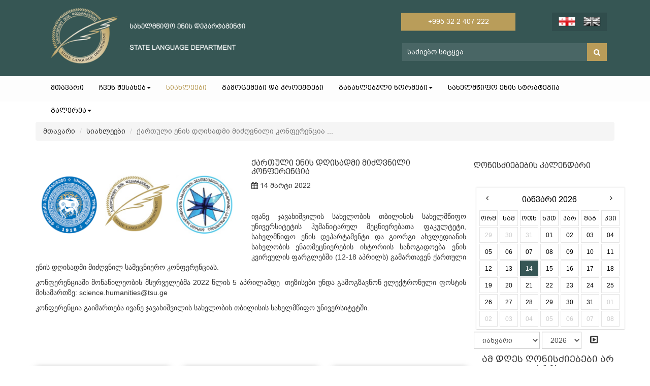

--- FILE ---
content_type: text/html; charset=utf-8
request_url: https://enadep.gov.ge/index.php?m=42&news=203&lang=
body_size: 5770
content:
<!DOCTYPE html>
<html lang="ka">
    <head>
        <meta name="viewport" content="width=device-width, initial-scale=1">
        <meta http-equiv="Content-Type" content="text/html; charset=utf-8" />
    	<meta http-equiv="X-UA-Compatible" content="IE=edge" />
    	<title>title - სიახლეები</title>
    	<meta name="viewport" content="width=device-width, initial-scale=1">
                    <meta name="keywords" CONTENT="" />
				   <meta name="description" CONTENT="" /><meta property="og:url" content="http://enadep.gov.ge/index.php?m=42&news=203&lang=" />
                <meta property="og:type" content="article" />
                <meta property="og:title" content="ქართული ენის დღისადმი მიძღვნილი კონფერენცია" />
                <meta property="og:description" content="" />
                <meta property="og:image" content="http://enadep.gov.ge/uploads_script/news/6v13uvues9280eq.png" />                <style>[v-cloak]{display:none}</style>
    	<link rel="shortcut icon" type="image/x-icon" href="favicon.ico" />
        <link rel="stylesheet" href="css/bootstrap.min.css" />
        <link rel="stylesheet" href="https://cdnjs.cloudflare.com/ajax/libs/font-awesome/4.7.0/css/font-awesome.min.css" media="none" onload="this.media = 'all'" />
        <link rel="stylesheet" href="https://cdnjs.cloudflare.com/ajax/libs/OwlCarousel2/2.2.1/assets/owl.carousel.min.css" media="none" onload="this.media = 'all'" />
        <link rel="stylesheet" href="css/styles_2018.css?v=8" />
        <script src="https://cdnjs.cloudflare.com/ajax/libs/jquery/2.2.4/jquery.min.js"></script>


        <!-- Widget Instal -->
        <script type="text/javascript" src="/js/node_modules/@tilde-nlp/web-translate-widget/dist/widget.js"></script>
        <!-- Widget Instal -->


    </head>
    <body>
    <script type='text/javascript' src='//platform-api.sharethis.com/js/sharethis.js#property=5a8149fde45fbb001342fee3&product=sticky-share-buttons' async='async'></script>
    <div id="fb-root"></div>
    <script>(function(d, s, id) {
      var js, fjs = d.getElementsByTagName(s)[0];
      if (d.getElementById(id)) return;
      js = d.createElement(s); js.id = id;
      js.src = 'https://connect.facebook.net/en_US/sdk.js#xfbml=1&version=v2.12';
      fjs.parentNode.insertBefore(js, fjs);
    }(document, 'script', 'facebook-jssdk'));</script>
        <div class="search-form" id="search-form">
            <div class="container">
                <form action="index.php" method="get" class="input-group">
                    <input type="hidden" name="m" value="64">
                    <input type="hidden" name="action" value="search">
                    <input type="text" class="search-form__input" name="q" placeholder="ძიება">
                    <span class="input-group-btn">
                        <button type="submit" class="btn btn-default btn-hover-white-bg search-form__button" type="button"><i class="fa fa-search"></i></button>
                    </span>
                </form>
            </div>
        </div>
        <div class="container-fluid header-container">
          <div class="row">
            <div class="container">
              <div class="row">
                <div class="col-md-12 col-xs-12">
                <div class="col-md-6">
                  <a class="navbar-brand" href="index.php?m=2">
                      <img src="images/logo.png" />
                  </a>
                </div>
                  <div class="col-md-6" style="text-align:right;">
                      <div class="row">
                        <div class="col-md-12 lang_rows">
                          <span class="text--arial">+995 32 ‎2 407 222</span>
                          <div class="pull-right lang_switcher">
                            <!--                                 <a href="javascript:" onclick="TildeMTTranslationPlugin.Translate('ka')">
                                  <img src="/images/lang/ka.png" class="inactive_lang" alt="ka">
                                </a>
                                                            <a href="javascript:" onclick="TildeMTTranslationPlugin.Translate('en')">
                                  <img src="/images/lang/en.png" class="inactive_lang" alt="en">
                                </a>
                             -->


                            <a href="javascript:" onclick="lang_img('lang_geo','lang_eng','ka')">
                              <img id="lang_geo" src="/images/lang/ka.png" class="active_lang" alt="en">
                            </a>
                            <a href="javascript:" onclick="lang_img('lang_eng','lang_geo','en')">
                              <img id="lang_eng" src="/images/lang/en.png" class="inactive_lang" alt="en">
                            </a>
                          </div>
                        </div>
                      </div>

                      <script type="text/javascript">

                          function lang_img(active_id,inactive_id,lang){
                            TildeMTTranslationPlugin.Translate(lang);
                            $("#" + inactive_id).removeClass("active_lang");
                            $("#" + inactive_id).addClass("inactive_lang");
                            $("#" + active_id).removeClass("inactive_lang");
                            $("#" + active_id).addClass("active_lang");

                          }


                      </script>

                      <!-- Widget Lang Container -->
                      <div style="display:none;" class="tildemt-widget"></div>

                      <script type="text/javascript">
                        // Configure plugin with your personal API key
                        TildeMTTranslationPlugin.Options.api.clientId = "u-bebf5f73-10cb-48b5-9218-6c88dd45123e";
                        TildeMTTranslationPlugin.Options.sourceLanguage = "ka";
                        TildeMTTranslationPlugin.Options.ui.toolbarPosition = "top";
                        TildeMTTranslationPlugin.Options.ui.alwaysShowOriginalTextInPopup = true;
                        TildeMTTranslationPlugin.Options.ui.layout = null;
                        // Initialize plugin
                        TildeMTTranslationPlugin.Initialize();
                      </script>


                      <!-- Widget Lang Container -->


                    <div class="row">
                      <div class="col-md-12">
                        <form class="" action="/index.php" method="get">
                            <input type="hidden" name="m" value="72">
                            <input type="hidden" name="action" value="search">
                            <input type="text" name="qw" value="" placeholder="საძიებო სიტყვა" class="search_input text--arial">
                            <button class="btn btn-default btn-search" type="submit" id="search-button"><i class="fa fa-search"></i></button>
                        </form>

                      </div>
                    </div>
                  </div>
                </div>
              </div>
            </div>
          </div>
        </div>
        <nav class="navbar navbar-default">
            <div class="container">
                <!-- Brand and toggle get grouped for better mobile display -->
                <div class="navbar-header">
                    <button type="button" class="navbar-toggle collapsed" data-toggle="collapse" data-target="#navigation" aria-expanded="false">
                        <span class="sr-only">Toggle navigation</span>
                        <span class="icon-bar"></span>
                        <span class="icon-bar"></span>
                        <span class="icon-bar"></span>
                    </button>
                </div>
                <!-- Collect the nav links, forms, and other content for toggling -->
                <div class="collapse navbar-collapse" id="navigation">
                    <ul class="nav navbar-nav main-navigation">
                        <li><a href="index.php?m=2">მთავარი</a></li>

<li><a href="#" class="dropdown-toggle" data-toggle="dropdown" role="button" aria-haspopup="true" aria-expanded="false">ჩვენ შესახებ<span class="caret"></span></a><ul class="dropdown-menu" aria-labelledby="41"><li><a href="index.php?m=59"class="dropdown-link">დეპარტამენტი</a></li>
<li><a href="index.php?m=60"class="dropdown-link">სტრუქტურა</a></li>
<li><a href="index.php?m=107"class="dropdown-link">სახელმწიფო ენის დეპარტამენტის ექსპერტთა კომისია</a></li>
<li><a href="index.php?m=61"class="dropdown-link">კანონმდებლობა</a></li>
</ul></li>

<li class="active" ><a class="" href="index.php?m=42">სიახლეები</a></li>

<li><a href="index.php?m=43">გამოცემები და პროექტები</a></li>

<li><a href="#" class="dropdown-toggle" data-toggle="dropdown" role="button" aria-haspopup="true" aria-expanded="false">განახლებული ნორმები<span class="caret"></span></a><ul class="dropdown-menu" aria-labelledby="110"><li><a href="?m=110"class="dropdown-link">განახლებული ნორმები</a></li>
<li><a href="index.php?m=125"class="dropdown-link">ტრანსკრიფცია-ტრანსლიტერაციის სახელმძღვანელო წესები</a></li>
</ul></li>

<li><a href="index.php?m=123">სახელმწიფო ენის სტრატეგია</a></li>

<li><a href="#" class="dropdown-toggle" data-toggle="dropdown" role="button" aria-haspopup="true" aria-expanded="false">გალერეა<span class="caret"></span></a><ul class="dropdown-menu" aria-labelledby="52"><li><a href="index.php?m=104"class="dropdown-link">ვიდეოგალერეა</a></li>
</ul></li>

                    </ul>

                </div>
            </div>
        </nav>
<style>
.jsCalendar tbody td, .jsCalendar thead .jsCalendar-week-days th{
  width: 36px;
}

</style>
<div class="container-fluid bg-dark">
  <div class="row">
    <div class="col-md-12">
      <div class="container">
        <div class="row">
          <div class="col-md-12">
            <ol class="breadcrumb">
<li class=" text--arial"><a href="/index.php?m=2">მთავარი</a></li>
<li class=" text--arial"><a href="/index.php?m=42">სიახლეები</a></li>
  <li class="active text--arial">ქართული ენის დღისადმი მიძღვნილი კონფერენცია ... </li>
            </ol>
          </div>
        </div>
      </div>
    </div>
  </div>
</div>
<main>
    <div class="container">
      <div class="row">
        <div class="col-md-9">
              <div class="row news-full margin-top-15">
        <div class="col-md-12 col-xs-12">
            <a href="uploads_script/news/6v13uvues9280eq.png" data-fancybox class="pull-left">
                <img src="uploads_script/news/6v13uvues9280eq.png" class="news__image news__image--full">
            </a>
            <h3 class="news__title">ქართული ენის დღისადმი მიძღვნილი კონფერენცია</h3>
            <time class="news__date text--arial d-block margin-bottom-10"><i class="fa fa-calendar"></i> 14 მარტი 2022</time>
            <!-- <div class="content-block"> -->
                <p>&nbsp;</p>
<p class="MsoNormal" style="text-align: justify;"><span>ივანე</span><span> </span><span>ჯავახიშვილის</span><span> </span><span>სახელობის</span><span> </span><span>თბილისის</span><span> </span><span>სახელმწიფო</span><span> </span><span>უნივერსიტეტის</span><span> </span><span>ჰუმანიტარულ</span><span> </span><span>მეცნიერებათა</span><span> </span><span>ფაკულტეტი</span><span>, </span><span>სახელმწიფო</span><span> </span><span>ენის</span><span> </span><span>დეპარტამენტი</span><span> </span><span>და</span><span> </span><span>გიორგი</span><span> </span><span>ახვლედიანის</span><span> </span><span>სახელობის</span><span> </span><span>ენათმეცნიერების</span><span> </span><span>ისტორიის</span><span> </span><span>საზოგადოება</span><span> </span><span>ენის</span><span> </span><span>კვირეულის</span><span> </span><span>ფარგლებში</span><span> (12-18 </span><span>აპრილს</span><span>) </span><span>გამართავენ</span><span> </span><span>ქართული</span><span> </span><span>ენის</span><span> </span><span>დღისადმი</span><span> </span><span>მიძღვნილ</span><span> </span><span>სამეცნიერო</span><span> </span><span>კონფერენციას</span><span>.</span></p>
<p class="MsoNormal" style="text-align: justify;"><span>კონფერენციაში</span><span> </span><span>მონაწილეობის</span><span> </span><span>მსურველებმა</span><span> 2022 </span><span>წლის&nbsp;</span><span>5 </span><span>აპრილამდე</span><span> &nbsp;</span><span>თეზისები</span><span> </span><span>უნდა</span><span> </span><span>გამოგზავნონ</span><span> </span><span>ელექტრონული</span><span> </span><span>ფოსტის</span><span> </span><span>მისამართზე</span><span>:&nbsp;<a href="mailto:science.humanities@tsu.ge" target="_blank"><span>science.humanities@tsu.ge</span></a></span></p>
<p class="MsoNormal" style="text-align: justify;"><span>კონფერენცია</span><span> </span><span>გაიმართება</span><span> </span><span>ივანე</span><span> </span><span>ჯავახიშვილის</span><span> </span><span>სახელობის</span><span> </span><span>თბილისის</span><span> </span><span>სახელმწიფო</span><span> </span><span>უნივერსიტეტში</span><span>.</span></p>
<p class="MsoNormal" style="text-align: justify;">&nbsp;</p>
<p>&nbsp;</p>            <!-- </div> -->
            <div class="clearfix"></div>


            <div class="row news-full">
                        </div>



            <div class="row">
                <div class="col-md-12 text-right">
                    <div class="fb-like" data-href="http://enadep.gov.ge/index.php?m=42&news=203&lang=" data-layout="button_count" data-action="like" data-size="large" data-show-faces="true" data-share="true"></div>
                </div>
            </div>
        </div>
    </div>
    <div class="row news-full margin-top-15">
                         <div class="col-md-4 col-xs-12 mb-10">
                    <div class="news">
                        <div class="">
                            <img class="news__image lozad" data-src="uploads_script/news/onmx09h8pqbh24r.jpg" alt="მშობლიური ენის დღე" title="მშობლიური ენის დღე" />
                        </div>
                        <div class=" news__block">
                            <h4 class="news__title text--arial-caps">
                                <a class="news__title-link" href="index.php?m=42&news=238&lang=">მშობლიური ენის დღე</a>

                            </h4>
                            <div class="news__date text--arial-caps">21 <br>თებერვალი</div>
                        </div>
                        <div class="clearfix"></div>
                    </div>
                  </div>
                                <div class="col-md-4 col-xs-12 mb-10">
                    <div class="news">
                        <div class="">
                            <img class="news__image lozad" data-src="uploads_script/news/cxn2eo49wc6qra5.jpg" alt="ტრენინგი საჯარო სამსახურებში დასაქმებული რედაქტორ-კორექტორებისათვის" title="ტრენინგი საჯარო სამსახურებში დასაქმებული რედაქტორ-კორექტორებისათვის" />
                        </div>
                        <div class=" news__block">
                            <h4 class="news__title text--arial-caps">
                                <a class="news__title-link" href="index.php?m=42&news=236&lang=">ტრენინგი საჯარო სამსახურებში დასაქმებული რედაქტორ-კორექტორებისათვის</a>

                            </h4>
                            <div class="news__date text--arial-caps">16 <br>დეკემბერი</div>
                        </div>
                        <div class="clearfix"></div>
                    </div>
                  </div>
                                <div class="col-md-4 col-xs-12 mb-10">
                    <div class="news">
                        <div class="">
                            <img class="news__image lozad" data-src="uploads_script/news/zae3jci9goehrri.jpg" alt="საერთაშორისო ონომასტიკური კონფერენცია – „ონომასტიკის თანამედროვე პრობლემები“" title="საერთაშორისო ონომასტიკური კონფერენცია – „ონომასტიკის თანამედროვე პრობლემები“" />
                        </div>
                        <div class=" news__block">
                            <h4 class="news__title text--arial-caps">
                                <a class="news__title-link" href="index.php?m=42&news=235&lang=">საერთაშორისო ონომასტიკური კონფერენცია – „ონომასტიკის თანამედროვე პრობლემები“</a>

                            </h4>
                            <div class="news__date text--arial-caps">9 <br>დეკემბერი</div>
                        </div>
                        <div class="clearfix"></div>
                    </div>
                  </div>
                  </div>
        </div>
        <div class="col-md-3 padding-0">
              <div class="row" id="app" v-cloak>
      <div class="col-md-12">
        <h1 class="block__title">
            <a href="index.php?m=46">ღონისძიებების კალენდარი</a>
        </h1>
      </div>
        <div class="col-md-12">
            <div id="calendar" class="material-theme red">
            </div>
            <div class="row">
                <div class="col-md-12">
                    <div class="v-items">
                        <form action="" class="form form-inline" method="get">
                            <select name="months" id="" class="form-control">
                                                                        <option value="1" selected>იანვარი</option>
                                                                        <option value="2" >თებერვალი</option>
                                                                        <option value="3" >მარტი</option>
                                                                        <option value="4" >აპრილი</option>
                                                                        <option value="5" >მაისი</option>
                                                                        <option value="6" >ივნისი</option>
                                                                        <option value="7" >ივლისი</option>
                                                                        <option value="8" >აგვისტო</option>
                                                                        <option value="9" >სექტემბერი</option>
                                                                        <option value="10" >ოქტომბერი</option>
                                                                        <option value="11" >ნოემბერი</option>
                                                                        <option value="12" >დეკემბერი</option>
                                                            </select>
                            <select name="years" id="" class="form-control">
                                                                        <option value="2035" >2035</option>
                                                                        <option value="2034" >2034</option>
                                                                        <option value="2033" >2033</option>
                                                                        <option value="2032" >2032</option>
                                                                        <option value="2031" >2031</option>
                                                                        <option value="2030" >2030</option>
                                                                        <option value="2029" >2029</option>
                                                                        <option value="2028" >2028</option>
                                                                        <option value="2027" >2027</option>
                                                                        <option value="2026" selected>2026</option>
                                                                        <option value="2025" >2025</option>
                                                                        <option value="2024" >2024</option>
                                                                        <option value="2023" >2023</option>
                                                                        <option value="2022" >2022</option>
                                                                        <option value="2021" >2021</option>
                                                                        <option value="2020" >2020</option>
                                                                        <option value="2019" >2019</option>
                                                                        <option value="2018" >2018</option>
                                                                        <option value="2017" >2017</option>
                                                                        <option value="2016" >2016</option>
                                                                        <option value="2015" >2015</option>
                                                                        <option value="2014" >2014</option>
                                                            </select>
                            <button class="btn btn-search-go">
<i class="fa fa-caret-square-o-right" aria-hidden="true"></i>
                            </button>
                        </form>
                    </div>
                </div>
            </div>
        </div>
        <div class="col-md-12">
            <div class="news events_cal" style="height:auto;" v-for="event in events">
                <div class="col-md-12 col-xs-12 news__block events_block">
                    <div class="news__summary" style="width:80%;" v-html="getHtml(event.title)"></div>
                    <time class="news__date text--arial"><i class="fa fa-clock-o"></i> {{ event.publish_date | time }}</time>
                    <a  v-bind:href="'index.php?m=46&event=' + event.rec_id + '&lang=geo'" class="events_more text--arial"><i class="fa fa-angle-right" aria-hidden="true"></i></a>
                </div>
                <div class="clearfix"></div>
            </div>
            <h4 class="text--arial-caps text-center" v-if="events.length == 0">ამ დღეს ღონისძიებები არ არის</h4>
        </div>
    </div>
<script>
    window.date = '2026-01-14';
</script>
  <script src="https://cdn.jsdelivr.net/npm/moment@2.21.0/moment.min.js"></script>
  <script src="https://cdn.jsdelivr.net/npm/vue@2.5.13/dist/vue.js"></script>
  <script src="https://cdn.jsdelivr.net/npm/vue-resource@1.5.0/dist/vue-resource.min.js"></script>
<!-- <script src="https://cdn.jsdelivr.net/combine/npm/moment@2.21.0,npm/vue@2.5.13,npm/vue-resource@1.5.0"></script> -->
<script src="js/calendar.min.js"></script>
        </div>
      </div>
    </div>
</main>
    <footer>
        <div class="container">
            <div class="row">
                <div class="col-md-4 col-xs-12 footer__block flex flex--column flex--j-c-center flex--a-i-flex-start">
                    <ul class="footer-links">
                        <li><a href="/index.php?m=56">სასარგებლო ბმულები</a></li><li><a href="?m=53">კონტაქტი</a></li>                    </ul>
                </div>
                <div class="col-md-4 col-xs-12 hidden-xs text-center footer__block block--dark flex--center flex--column">
                </div>
                <div class="col-md-4 col-xs-12 footer__block flex flex--column flex--j-c-center flex--a-i-flex-end">
                    <div class="subscribe">
                        <h3 class="subscribe__title text--arial-caps"></h3>
                        <div class="margin-bottom-10 d-flex-xs">
                            <input type="text" class="subscribe__input" placeholder="მიუთითეთ ელ. ფოსტა" />
                            <button class="subscribe__button text--arial-caps">გამოწერა</button>
                        </div>
                    </div>
                </div>
            </div>
        </div>
        <div class="footer__copyright">
            <div class="container">
                <div class="row">
                    <div class="col-md-4 col-xs-12 text--arial-caps padding-top-10 padding-bottom-10">
                        &copy; 2026 ყველა უფლება დაცულია                    </div>
                    <div class="col-md-4 col-xs-12 hidden-xs text-center text--arial-caps full-height">
                        <a href="https://www.facebook.com/%E1%83%A1%E1%83%90%E1%83%AE%E1%83%94%E1%83%9A%E1%83%9B%E1%83%AC%E1%83%98%E1%83%A4%E1%83%9D-%E1%83%94%E1%83%9C%E1%83%98%E1%83%A1-%E1%83%93%E1%83%94%E1%83%9E%E1%83%90%E1%83%A0%E1%83%A2%E1%83%90%E1%83%9B%E1%83%94%E1%83%9C%E1%83%A2%E1%83%98-State-Language-Department-1796905760367320/" target="_blank" rel="noopener" class="social-link social-link--facebook">
                            <i class="fa fa-facebook"></i>
                        </a>
                        <!-- TOP.GE ASYNC COUNTER CODE -->
                       <!--  <div id="top-ge-counter-container" data-site-id="110678"></div>
                        <script async src="//counter.top.ge/counter.js"></script> -->
                        <!-- / END OF TOP.GE COUNTER CODE -->
                    </div>
                    <div class="col-md-4 col-xs-12 text-right text-left-xs text--arial-caps padding-top-10 padding-bottom-10">
                        Created By <a href="http://proservice.ge/" class="">Proservice</a>
                    </div>
                </div>
            </div>
        </div>
    </footer>
    </body>
    <link rel="stylesheet" href="css/jquery.fancybox.min.css" media="nope!" onload="this.media = 'all'" />
    <script src="https://cdn.jsdelivr.net/npm/lozad"></script>
    <script src="js/functions.js?v=8"></script>
    <script src="js/bootstrap.min.js"></script>
    <script src="js/jquery.fancybox.min.js"></script>
    <script src="https://cdnjs.cloudflare.com/ajax/libs/OwlCarousel2/2.2.1/owl.carousel.min.js"></script>
    <script src="js/app.min.js?v=8"></script>
</html>


--- FILE ---
content_type: text/css
request_url: https://enadep.gov.ge/css/styles_2018.css?v=8
body_size: 8492
content:
    body{
    color:#343434;
    min-height:100vh;
    position:relative;
    padding-bottom:215px
}
 @media screen and (max-width:380px){
    body{
        padding-bottom:0
    }
}
 body.homepage{
    padding-top:0
}
 @media screen and (max-width:380px){
     body.homepage{
        padding-top:95px
    }
}
.mb-10{
  margin-bottom: 10px;
}
 body.popup-open{
    overflow:hidden
}
.gallery_text_style{
    font-size: 15px;
    position: absolute;
    bottom: 0;
    left: 15px;
    right: 15px;
    padding: 5px 10px;
    text-align: left;
    color: white;
    background: rgba(0,0,0,.6);
    margin: 0;
}
.btn-search-go{
    background: transparent;
}
.btn-search-go i{
    font-size: 18px;
}
.header-container{
  height: 150px;
  background: rgb(54,86,84);
}
.header-container .navbar-brand{
  height: 140px;
  color:white;
}
.events_block{
  padding: 15px !important;
  background: #f7f8fa;
}
.events_more{
position: absolute;
bottom: 57px;
right: 15px;
top: 40px;
font-size: 27px;
border: 1px solid rgba(0,0,0,.2);
line-height: 31px;
padding: 0px 9px;
border-radius: 50px;
color:rgba(0,0,0,.2);
}
.events_block:hover {
    background: #365655 !important;
}
.events_block:hover *{
  color:white !important;
}
.events_cal{
  -webkit-box-shadow: none !important;
          box-shadow: none !important;
}
.text-13{
  font-size: 13px;
}
.talk-group .help-block{
  display: inline-block;
}
.text-warning{
  color:red;
}
.btn-talk{
  top: 0;
  width: 130px;
}
.lang_rows{
  height:85px;
  position: relative;
}
.lang_rows span{
  position: absolute;
  top: 50%;
  -webkit-transform: translateY(-50%);
          transform: translateY(-50%);
  right: 195px;
  width: 225px;
  text-align: center;
  padding:7.5px 7px;
  background: #b99d5a;
  color:#ffffff;
}
.lang_switcher{
  position: absolute;
  top: 50%;
  -webkit-transform: translateY(-50%);
          transform: translateY(-50%);
  right: 15px;
  padding:7.5px 7px;
  background: #304d4c;
}
.lang_switcher img{
  width: 35px;
  height: 20px;
  margin: 0 5px;
}
.active_lang{

}
.inactive_lang{
  -webkit-filter: grayscale(100%); /* Safari 6.0 - 9.0 */
     filter: grayscale(100%);
}
.search_input{
  background: #496665;
  border: none;
  border-radius: 0;
  color:white;
  width: 403px;
  height: 35px;
  padding: 5px 10px;
}
.search_input:focus{
  border: none;
  outline: none;
}
.search_input::-webkit-input-placeholder {
  color: white;
}
.header-container .navbar-brand img{
  height: 100%;
}
.form-control{
    border-radius:0;
    font-family:"BPG Arial"
}
.no-border{
  border:none !important;
}
.mb-20{
  margin-bottom: 20px !important;
}
.rs-form input{
  height: 45px;
    font-family:"BPG Arial"
}
main{
  margin-bottom: 30px;
}
.btn-send{
  right: 15px;
  width: 130px;
  margin-top: 5px;
}
.btn{
    border-radius:0;
    font-family:"BPG Arial Caps"
}
.btn-default{
    background-color:rgb(185,156,89);
    border-color:rgb(185,156,89);
    color:#fff;
}
 .btn-default:hover{
    border-color:rgb(185,156,89);
    background-color:rgb(185,156,89);
    color:#fff
}
.btn-default:focus
{
   border-color:rgb(185,156,89);
   background-color:rgb(185,156,89);
   color:#fff
}
 .btn-hover-white-bg{
     -webkit-transition:color 0.3s, background-color 0.3s, border-color 0.3s;
    transition:color 0.3s, background-color 0.3s, border-color 0.3s
}
 .btn-hover-white-bg:hover{
    background-color:#fff;
    border-color:#fff;
    color:#ff5e32
}
.btn-border-orange{
    border:1px solid #ff5e32
}
.btn-border-orange:focus,.btn-border-orange:hover{
    border:1px solid #ff5e32
}
.btn-large{
    font-size:18px;
    padding:6px 25px
}
.btn-search{
    padding:6.5px 12px;
    position: absolute;
    right: 15px;
}
@media screen and (max-width:380px){
    .btn-full-width-xs{
        width:100%
    }
}
a{
    color:#343434;
    -webkit-transition:color 0.3s;
    transition:color 0.3s
}
a:hover{
    text-decoration:none;
    color: #b99c59;
}
a:focus{
    text-decoration:none;
    outline:none
}
@font-face{
    font-family:'BPG Arial Caps';
    src:url("fonts/bpg-arial-caps-webfont.eot");
    src:url("fonts/bpg-arial-caps-webfont.eot?#iefix") format("embedded-opentype"), url("fonts/bpg-arial-caps-webfont.woff2") format("woff2"), url("fonts/bpg-arial-caps-webfont.woff") format("woff"), url("fonts/bpg-arial-caps-webfont.ttf") format("truetype"), url("fonts/bpg-arial-caps-webfont.svg#bpg_arial_capsregular") format("svg")
}
@font-face{
    font-family:'BPG Arial';
    src:url("fonts/bpg-arial-webfont.eot");
    src:url("fonts/bpg-arial-webfont.eot?#iefix") format("embedded-opentype"), url("fonts/bpg-arial-webfont.woff2") format("woff2"), url("fonts/bpg-arial-webfont.woff") format("woff"), url("fonts/bpg-arial-webfont.ttf") format("truetype"), url("fonts/bpg-arial-webfont.svg#bpg_arialregular") format("svg")
}
.block--light{
    background-color:#fff
}
.block--gray{
    background-color:#f7f7f7
}
.text--justify{
    text-align: justify;
}
.talk_head{
        margin-bottom: 10px !important;
        padding-bottom: 0 !important;

}
.talk_geo_block a{
    position: absolute;
    z-index: 2;
    right: 30px;
    top: 30px;
}
.talk_head a{
    color:#b99c59 !important;
    font-weight: bold;
    line-height: 22px;
}
.block__title{
    font-size:16px;
    font-family:"BPG Arial Caps";
    color:#343434;
    margin-bottom: 30px;
}
.block__title-box{
    height:120px;
    display:-webkit-box;
    display:-ms-flexbox;
    display:flex;
    -webkit-box-pack:center;
    -ms-flex-pack:center;
    justify-content:center;
    -webkit-box-align:center;
    -ms-flex-align:center;
    align-items:center;
    -ms-flex-line-pack:center;
    align-content:center;
    -webkit-box-pack:start;
    -ms-flex-pack:start;
    justify-content:flex-start
}
@media screen and (max-width:380px){
    .block__title-box{
        height:auto
    }
}
.navbar-default{
    background-color:rgba(229, 229, 229, 0.1);
    border-radius:0;
    border:none;
    color:#fff;
    height:45px;
    margin-bottom:0
}
.navbar-default .navbar-brand{
    color:#fff;
    height:85px
}
.navbar-default .navbar-brand img{
    height:100%
}
.navbar-default .navbar-nav li.active a{
    background-color:transparent;
    color:rgb(185,156,89);
}
.navbar-default .navbar-nav li.active a:hover{
    background-color:transparent;
    color:rgb(185,156,89);
}
.navbar-default .navbar-nav li a{
    font-family:"BPG Arial Caps";
    padding-top:0;
    padding-bottom:0;
    line-height:45px;
    height:45px;
    color:#000;
    -webkit-transition:color .3s;
    transition:color .3s
}
.navbar-default .navbar-nav li a:focus{
    outline:none;
    color:#000
}
.navbar-default .navbar-nav li a:hover{
    color:rgb(185,156,89);
}
@media screen and (max-width:380px){
    .navbar-default .navbar-nav li a{
        height:42.5px;
        line-height:42.5px
    }
}
.navbar-default .dropdown-menu{
    background-color:rgba(255, 255, 255, 0.1)
}
.navbar-default .dropdown-menu li a{
    height:auto;
    line-height:30px
}
.navbar-default .dropdown{
    height:85px;
    line-height:35px;
    display:-webkit-box;
    display:-ms-flexbox;
    display:flex;
    -webkit-box-pack:center;
    -ms-flex-pack:center;
    justify-content:center;
    -webkit-box-align:center;
    -ms-flex-align:center;
    align-items:center
}
@media screen and (max-width:380px){
    .navbar-default .dropdown{
        height:42.5px;
        display:-webkit-inline-box;
        display:-ms-inline-flexbox;
        display:inline-flex
    }
}
.navbar-default .dropdown .dropdown-toggle{
    background-color:rgba(255, 255, 255, 0.1);
    line-height:35px;
    height:35px;
    -webkit-transition:background-color .3s;
    transition:background-color .3s
}
.navbar-default .dropdown .dropdown-toggle:hover{
    color:#fff;
    background-color:rgba(255, 255, 255, 0.3)
}
.navbar-default .dropdown .dropdown-menu{
    margin-top:-26px;
    background-color:#e7e7e7;
    border-radius:0;
    border-color:#e7e7e7
}
.navbar-default .dropdown .dropdown-menu li a{
    color:#343434
}
.navbar-toggle{
    margin-top:19px
}
.navbar-default .navbar-toggle{
    border-color:#fff
}
.navbar-default .navbar-toggle .icon-bar{
    background-color:#fff
}
@media screen and (max-width:380px){
    .navbar-collapse{
        background-color:rgba(0, 0, 0, 0.5)
    }
}
.navbar-default .navbar-nav.main-navigation>.open>a,.navbar-default .navbar-nav.main-navigation>.open>a:focus,.navbar-default .navbar-nav.main-navigation>.open>a:hover{
    color:#fff;
    background-color:rgb(185,156,89);
}
.navbar-nav.main-navigation>li>.dropdown-menu{
    background-color:#fff
}
.navbar-nav.main-navigation>li>.dropdown-menu a{
    color:#343434
}
.navbar-nav.main-navigation>li>.dropdown-menu a:hover{
    color:#b99d5a;
}
.dropdown-menu{
    padding:0;
    border-radius:0
}
.slider{
    width:100%;
    height:500px;
    position:relative
}
@media screen and (max-width:380px){
    .slider{
        display:none
    }
}
.slider__item{
    height:500px
}
.slider__content{
    position:absolute;
    font-family:"BPG Arial";
    bottom: 85px;
    z-index:20
}
.slider__content *{
    font-family:"BPG Arial"
}
.slider__content-wrapper{
    background-color:rgba(190,157,79,.7);
    padding:15px
}
.slider__title{
    font-size:17px;
    color:#fff;
    font-family:"BPG Arial Caps"
}
.slider__image{
    width:100%;
    height:100%;
    -o-object-fit:cover;
    object-fit:cover;
    -o-object-position:center;
    object-position:center;
    position:absolute;
    top:0;
    left:0;
    z-index:10
}
.slider__dot-container{
    position:absolute;
    bottom:0;
    left:0;
    width:100%;
    height:30px
}
.slider__control{
    position:relative;
    width:15px;
    height:6px;
    background-color:#fff;
    border:none;
    margin:0 6px;
    z-index:10
}
.slider__control--active{
    background-color:#b99d5a;
    width:35px
}
.slider__control:focus{
    outline:none
}
.services{
    margin:0 -8px 20px -8px
}
.service{
    width:calc(20% - 16px);
    height:145px;
    margin:8px;
    padding:5px;
    background-color:#f7f7f7;
    color:#343434;
    display:-webkit-box;
    display:-ms-flexbox;
    display:flex;
    -webkit-box-pack:center;
    -ms-flex-pack:center;
    justify-content:center;
    -webkit-box-align:center;
    -ms-flex-align:center;
    align-items:center;
    -ms-flex-line-pack:center;
    align-content:center;
    -webkit-box-orient:vertical;
    -webkit-box-direction:normal;
    -ms-flex-direction:column;
    flex-direction:column;
    cursor:pointer;
    -webkit-transition:background-color .4s, color .4s;
    transition:background-color .4s, color .4s
}
@media screen and (max-width:380px){
    .service{
        width:calc(50% - 16px)
    }
    .service:last-of-type{
        float:none;
        margin-left:auto;
        margin-right:auto
    }
}
.service:hover{
    background-color:#ff5e32;
    color:#fff;
    text-decoration:none
}
.service:hover .service__image{
    -webkit-filter:invert(0);
    filter:invert(0);
    opacity:1
}
.service__image{
    width:70px;
    height:70px;
    -webkit-filter:invert(100%);
    filter:invert(100%);
    opacity:.7;
    -webkit-transition:opacity .4s, -webkit-filter .4s;
    transition:opacity .4s, -webkit-filter .4s;
    transition:filter .4s, opacity .4s;
    transition:filter .4s, opacity .4s, -webkit-filter .4s
}
.service__title{
    font-size:16px;
    padding:0 10px;
    margin-bottom:0
}
.news{
    height:320px;
    margin-bottom:20px;
    position:relative;
    -webkit-box-shadow: 1px 6px 12px 0px rgba(0,0,0,0.75);
    box-shadow: 1px 6px 12px 0px rgba(0,0,0,0.75);
}
.news--hover,.news--hover a{
  opacity: 0;
  text-align: right;
  display: inline;
  background: #4b7372 !important;
  color: white !important;
  LINE-HEIGHT: 40px;
  cursor: pointer;
  -webkit-transition: all 2s linear;
  transition: all 2s linear;

}
.news:hover .news--hover,.news:hover .news--hover a{
  opacity: 1;
}
.all_news{
  margin-top: 20px;
}
@media screen and (max-width:380px){
    .news{
        height:auto;
        padding-left:0;
        padding-right:0
    }
}


@media screen and (max-width:380px){
    .news__block{
        height:auto
    }
}
.news__block{
  padding:25px 5px;
}
.news:hover .news__block .news__date{

}
.news__image{
  width: 100%;
  height: 210px;
  -o-object-fit: cover;
     object-fit: cover;
}
@media screen and (max-width:380px){
    .news__image{
        position:relative;
        height:150px
    }
}
.news__image--full{
    width:400px;
    height:auto;
    position:relative;
    margin-right:25px;
    margin-bottom:15px
}
@media screen and (max-width:380px){
    .news__image--full{
        width:calc(100% + 30px);
        max-height:200px;
        margin-left:-15px;
        margin-right:-15px
    }
}
.news__title{
    font-family:"BPG Arial Caps";
    margin:0;
    margin-bottom:10px;
    font-size:16px
}
@media screen and (max-width:380px){
    .news__title{
        margin-top:10px
    }
}
.news__title-link{
    color:#343434;
    -webkit-transition:color 0.3s;
    transition:color 0.3s;
        font-size: 14px;
}
.news__title-link:hover{
    color:rgb(185,156,89);
    text-decoration:none
}
div.news__date{
    font-size:16px;
    color:#fff;
    height: 40px;
    background: url('../images/date_back.png') no-repeat left center;
    background-size: 160px 42px;
    padding: 2px 10px;
    line-height: 1.1;
    position: absolute;
    top: 188px;
    left: 0;
    right: 0;
}
.pdf_container{
  position: absolute;
right: 15px;
top: 0px;
-webkit-box-shadow: -4px 0px 8px -3px rgba(0,0,0,0.75);
box-shadow: -4px 0px 8px -3px rgba(0,0,0,0.75);
padding: 34px;
bottom:10px;
}
.pub_container{
  margin-bottom: 10px;
    padding: 15px;
  border: 1px solid rgba(0,0,0,.1);
  -webkit-box-shadow: 0px 0px 2px 0px rgba(0,0,0,0.75);
  box-shadow: 0px 0px 2px 0px rgba(0,0,0,0.75);
}
.news__summary{
    padding:10px 0;
    color:rgba(52, 52, 52, 0.8);
    font-family:"BPG Arial"
}
@media screen and (max-width:380px){
    .news__summary{
        margin-bottom:30px
    }
}
.news__summary *{
    font-family:"BPG Arial";
    color:rgba(52, 52, 52, 0.8)
}
.news__more{
    color:#fff;
    position:absolute;
    bottom:0;
    right:0;
    padding:5px 10px;
    background-color:#ff5e32;
    border:1px solid #ff5e32;
    font-weight:bold;
    -webkit-transition:color 0.3s, background-color .3s;
    transition:color 0.3s, background-color .3s
}
@media screen and (max-width:380px){
    .news__more{
        right:15px
    }
}
.news__more:hover{
    background-color:transparent;
    text-decoration:none;
    color:#ff5e32
}
.news__more:focus{
    outline:none
}
.news-full__image{
    position:relative;
    height:300px
}
.video-slider{
    position:relative;
    width:100%;
    height:100%;
    padding:0 30px
}
.video-slider__control{
    position:absolute;
    top:0;
    height:100%;
    width:25px;
    text-align:center;
    padding:0;
    margin:0;
    background-color:#e3e3e3;
    border:none
}
.video-slider__control:focus{
    outline:none
}
.video-slider__control i{
    font-size:1.5em
}
.video-slider__control--prev{
    left:0
}
.video-slider__control--next{
    right:0
}
.video-slider__item{
    display:block;
    width:calc(100% - 10px);
    margin:0 5px;
    height:120px;
    position:relative;
    margin-bottom:10px
}
@media screen and (max-width:380px){
    .video-slider__item{
        width:100%;
        margin:0
    }
}
.video-slider__item:hover .video-slider__play{
    opacity:1
}
.video-slider__item--full{
    margin:0;
    width:100%
}
.video-slider__image{
    position:absolute;
    top:0;
    left:0;
    width:100%;
    height:100%;
    -o-object-fit:cover;
    object-fit:cover;
    -o-object-position:center;
    object-position:center
}
.video-slider__play{
    position:absolute;
    top:calc(50% - 14px);
    left:calc(50% - 11px);
    color:#fff;
    opacity:0;
    z-index:10;
    -webkit-transition:opacity 0.3s;
    transition:opacity 0.3s
}
.video__title{
    font-size:14px;
    margin:0;
    max-height:60px;
    overflow:hidden
}
.video__content{
    height:250px;
    padding:5px 15px;
    margin-bottom:15px;
    background-color:#f7f7f7;
    -webkit-transition:-webkit-box-shadow 0.3s;
    transition:-webkit-box-shadow 0.3s;
    transition:box-shadow 0.3s;
    transition:box-shadow 0.3s, -webkit-box-shadow 0.3s
}
.video__content:hover{
    -webkit-box-shadow:0 2px 3px 2px rgba(52, 52, 52, 0.14);
    box-shadow:0 2px 3px 2px rgba(52, 52, 52, 0.14)
}
.video__summary{
    font-size:13px;
    color:#343434;
    max-height:130px;
    overflow-y:auto
}
.video__date{
    display:block;
    font-size:13px;
    margin:5px 0;
    color:#ababab
}
.gallery__image{
    position:absolute;
    top:0;
    left:0;
    height:100%;
    width:100%;
    -o-object-fit:cover;
    object-fit:cover;
    -o-object-position:center;
    object-position:center
}
.gallery__image--partner{
    -webkit-filter:grayscale(100%);
    filter:grayscale(100%);
    -webkit-transition:-webkit-filter .3s;
    transition:-webkit-filter .3s;
    transition:filter .3s;
    transition:filter .3s, -webkit-filter .3s
}
.gallery__image--partner:hover{
    -webkit-filter:grayscale(0);
    filter:grayscale(0)
}
.gallery__item{
    display:block;
    width:100%;
    height:120px;
    position:relative
}
.gallery__item--big{
    height:250px
}
.info-block{
    position:relative;
    padding-bottom:20px;
    margin-bottom:20px
}
.info-block:after{
    content:"";
    position:absolute;
    bottom:0;
    left:0;
    width:100%;
    height:1px;
    background-color:#cfcfcf
}
.info-block__icon{
    display:inline-block;
    width:30px
}
.info-block__info{
    padding-left:30px;
    color:rgba(52, 52, 52, 0.8)
}
.map{
    margin-top:-10px;
    margin-bottom:30px;
    width:100%;
    height:400px
}
.member{
    height:170px;
    background-color:#f7f7f7;
    cursor:pointer
}
@media screen and (max-width:380px){
    .member{
        height:auto
    }
}
.member__image{
    width:100%;
    height:170px;
    -o-object-fit:cover;
    object-fit:cover;
    -o-object-position:center;
    object-position:center
}
.member__info{
    margin:5px 0
}
.member__title{
    font-size:16px;
    margin-top:14px;
    margin-bottom:19px
}
.member-popup{
    position:fixed;
    top:50%;
    left:calc(50% - 300px);
    width:600px;
    background-color:#fff;
    padding:15px;
    -webkit-transform:translateY(-50%);
    transform:translateY(-50%);
    z-index:1050
}
.member-popup__image{
    float:left;
    width:50%;
    height:auto;
    margin-left:15px;
    margin-bottom:15px
}
.member-popup__close{
    position:absolute;
    top:-35px;
    right:0;
    width:35px;
    height:35px;
    background-color:#ff5e32;
    border:none
}
.member-popup__close:focus{
    outline:none
}
.popup-bg{
    background-color:rgba(0, 0, 0, 0.4);
    position:absolute;
    top:0;
    left:0;
    width:100%;
    height:100%;
    z-index:1040
}
.fade-enter-active,.fade-leave-active{
    -webkit-transition:opacity .5s;
    transition:opacity .5s
}
.fade-enter,.fade-leave-to{
    opacity:0
}
.search-form{
    display:none;
    position:fixed;
    top:0;
    left:0;
    width:100%;
    height:100%;
    opacity:0;
    background-color:rgba(0, 0, 0, 0.8);
    -webkit-box-pack:center;
    -ms-flex-pack:center;
    justify-content:center;
    -webkit-box-align:center;
    -ms-flex-align:center;
    align-items:center;
    z-index:2000;
    -webkit-transition:opacity .3s;
    transition:opacity .3s
}
.search-form.active{
    display:-webkit-box;
    display:-ms-flexbox;
    display:flex;
    opacity:1
}
.search-form__input{
    width:100%;
    padding:13px;
    background-color:transparent;
    border:none;
    border-bottom:1px solid #939393;
    color:#fff;
    font-family:"BPG Arial";
    font-size:18px
}
.search-form__input::-webkit-input-placeholder{
    font-family:"BPG Arial Caps";
    color:#e0e0e0
}
.search-form__input:-ms-input-placeholder{
    font-family:"BPG Arial Caps";
    color:#e0e0e0
}
.search-form__input::-ms-input-placeholder{
    font-family:"BPG Arial Caps";
    color:#e0e0e0
}
.search-form__input::placeholder{
    font-family:"BPG Arial Caps";
    color:#e0e0e0
}
.search-form__input:focus{
    outline:none
}
.search-form__button{
    padding:18px
}
.training{
    position:relative;
    height:450px;
    width:100%;
    background-color:#ebebeb;
    margin-bottom:20px;
    -webkit-box-shadow:0px 2px 3px 0px #c1bbbb;
    box-shadow:0px 2px 3px 0px #c1bbbb
}
.training__image{
    height:180px;
    width:100%;
    -o-object-fit:cover;
    object-fit:cover;
    -o-object-position:center;
    object-position:center
}
.training__content{
    display:block;
    height:240px;
    padding-left:15px;
    padding-right:15px;
    overflow:hidden
}
.training__title{
    font-family:"BPG Arial Caps";
    font-size:13px;
    margin:10px 0;
    color:#343434;
    -webkit-hyphens:auto;
    -ms-hyphens:auto;
    hyphens:auto;
    word-wrap:break-word;
    word-break:break-all
}
.training__time{
    display:block;
    font-size:12px;
    margin-bottom:10px;
    color:rgba(52, 52, 52, 0.3)
}
.training__summary,.training__summary *{
    font-family:"BPG Arial";
    font-size:12px;
    color:#343434
}
.training__more{
    position:absolute;
    bottom:0;
    left:0;
    width:100%;
    height:30px;
    line-height:30px;
    color:#fff;
    background-color:#ff5e32;
    text-align:center;
    -webkit-transition:background-color .3s;
    transition:background-color .3s
}
.training__more:focus,.training__more:hover{
    color:#fff;
    background-color:#fe3700
}
.social-link{
    display:inline-block;
    margin:0 10px;
    height:40px;
    line-height:40px;
    padding:0 15px;
    color:#fff
}
.social-link--facebook{
    background-color:#3b5998
}
footer{
    background-color:#f7f7f7;
    width:100%;
    height:205px;
    position:absolute;
    bottom:0;
    left:0;
    overflow:hidden
}
@media screen and (max-width:380px){
    footer{
        position:relative;
        height:auto
    }
}
.footer__block{
    height:165px
}
@media screen and (max-width:380px){
    .footer__block{
        height:auto
    }
}
.footer__logo{
    width:135px;
    height:55px
}
.footer__copyright{
    background-color:#e8e8e8
}
.footer-links{
    display:block;
    padding:0;
    margin:0
}
.footer-links li{
    display:block;
    padding:0;
    margin:0
}
.footer-links li a{
    font-family:"BPG Arial Caps";
    display:block;
    width:100%;
    padding:5px 0;
    color:#343434
}
.footer-links li a:hover{
    text-decoration:none
}
.subscribe__title{
    color:#343434;
    font-size:16px
}
.subscribe__input{
    border:none;
    border-bottom:1px solid #8d8d89;
    padding:5px 5px 10px 5px;
    min-width:200px;
    background-color:transparent;
    -webkit-transition:border-bottom-color .3s;
    transition:border-bottom-color .3s
}
.subscribe__input:focus{
    border-bottom-color:#ff5e32;
    outline:none
}
.subscribe__input::-webkit-input-placeholder{
    font-family:"BPG Arial Caps";
    font-size:13px
}
.subscribe__input:-ms-input-placeholder{
    font-family:"BPG Arial Caps";
    font-size:13px
}
.subscribe__input::-ms-input-placeholder{
    font-family:"BPG Arial Caps";
    font-size:13px
}
.subscribe__input::placeholder{
    font-family:"BPG Arial Caps";
    font-size:13px
}
.subscribe__button{
    border:none;
    border-bottom:1px solid #8d8d89;
    padding:5px 5px 10px 5px;
    margin-left:10px;
    background-color:transparent;
    -webkit-transition:border-bottom-color .3s;
    transition:border-bottom-color .3s
}
.subscribe__button:hover{
    border-bottom-color:#ff5e32
}
.subscribe__button:focus{
    outline:none
}
.fancybox-bg{
    background-color:#fff!important
}
.fancybox-caption{
    text-align:center!important;
    color:#343434!important;
    font-size:3rem!important;
    font-family:"BPG Arial Caps"!important;
    padding-top:0!important;
    padding-bottom:60px!important
}
.fancybox-caption-wrap{
    background:none!important
}
.select2-container{
    -webkit-box-sizing:border-box;
    box-sizing:border-box;
    display:inline-block;
    margin:0;
    position:relative;
    vertical-align:middle
}
.select2-container .select2-selection--single{
    -webkit-box-sizing:border-box;
    box-sizing:border-box;
    cursor:pointer;
    display:block;
    height:28px;
    -moz-user-select:none;
    -ms-user-select:none;
    user-select:none;
    -webkit-user-select:none
}
.select2-container .select2-selection--single .select2-selection__rendered{
    display:block;
    padding-left:8px;
    padding-right:20px;
    overflow:hidden;
    text-overflow:ellipsis;
    white-space:nowrap
}
.select2-container .select2-selection--single .select2-selection__clear{
    position:relative
}
.select2-container[dir=rtl] .select2-selection--single .select2-selection__rendered{
    padding-right:8px;
    padding-left:20px
}
.select2-container .select2-selection--multiple{
    -webkit-box-sizing:border-box;
    box-sizing:border-box;
    cursor:pointer;
    display:block;
    min-height:32px;
    -moz-user-select:none;
    -ms-user-select:none;
    user-select:none;
    -webkit-user-select:none
}
.select2-container .select2-selection--multiple .select2-selection__rendered{
    display:inline-block;
    overflow:hidden;
    padding-left:8px;
    text-overflow:ellipsis;
    white-space:nowrap
}
.select2-container .select2-search--inline{
    float:left
}
.select2-container .select2-search--inline .select2-search__field{
    -webkit-box-sizing:border-box;
    box-sizing:border-box;
    border:none;
    font-size:100%;
    margin-top:5px;
    padding:0
}
.select2-container--default .select2-search--inline .select2-search__field::-webkit-input-placeholder{
    color:#999
}
.select2-container .select2-search--inline .select2-search__field::-webkit-search-cancel-button{
    -webkit-appearance:none
}
.select2-dropdown{
    background-color:white;
    border:1px solid #aaa;
    border-radius:0;
    -webkit-box-sizing:border-box;
    box-sizing:border-box;
    display:block;
    position:absolute;
    left:-100000px;
    width:100%;
    z-index:1051
}
.select2-results{
    display:block
}
.select2-results__options{
    list-style:none;
    margin:0;
    padding:0
}
.select2-results__option{
    padding:6px;
    -moz-user-select:none;
    -ms-user-select:none;
    user-select:none;
    -webkit-user-select:none
}
.select2-results__option[aria-selected]{
    cursor:pointer
}
.select2-container--open .select2-dropdown{
    left:0
}
.select2-container--open .select2-dropdown--above{
    border-bottom:none;
    border-bottom-left-radius:0;
    border-bottom-right-radius:0
}
.select2-container--open .select2-dropdown--below{
    border-top:none;
    border-top-left-radius:0;
    border-top-right-radius:0
}
.select2-search--dropdown{
    display:block;
    padding:4px
}
.select2-search--dropdown .select2-search__field{
    padding:4px;
    width:100%;
    -webkit-box-sizing:border-box;
    box-sizing:border-box
}
.select2-search--dropdown .select2-search__field::-webkit-search-cancel-button{
    -webkit-appearance:none
}
.select2-search--dropdown.select2-search--hide{
    display:none
}
.select2-close-mask{
    border:0;
    margin:0;
    padding:0;
    display:block;
    position:fixed;
    left:0;
    top:0;
    min-height:100%;
    min-width:100%;
    height:auto;
    width:auto;
    opacity:0;
    z-index:99;
    background-color:#fff;
    filter:alpha(opacity=0)
}
.select2-hidden-accessible{
    border:0!important;
    clip:rect(0 0 0 0)!important;
    -webkit-clip-path:inset(50%)!important;
    clip-path:inset(50%)!important;
    height:1px!important;
    overflow:hidden!important;
    padding:0!important;
    position:absolute!important;
    width:1px!important;
    white-space:nowrap!important
}
.select2-container--default .select2-selection--single{
    background-color:#fff;
    border:1px solid #aaa;
    border-radius:4px
}
.select2-container--default .select2-selection--single .select2-selection__rendered{
    color:#444;
    line-height:28px
}
.select2-container--default .select2-selection--single .select2-selection__clear{
    cursor:pointer;
    float:right;
    font-weight:bold
}
.select2-container--default .select2-selection--single .select2-selection__placeholder{
    color:#999
}
.select2-container--default .select2-selection--single .select2-selection__arrow{
    height:26px;
    position:absolute;
    top:1px;
    right:1px;
    width:20px
}
.select2-container--default .select2-selection--single .select2-selection__arrow b{
    border-color:#888 transparent transparent transparent;
    border-style:solid;
    border-width:5px 4px 0 4px;
    height:0;
    left:50%;
    margin-left:-4px;
    margin-top:-2px;
    position:absolute;
    top:50%;
    width:0
}
.select2-container--default[dir=rtl] .select2-selection--single .select2-selection__clear{
    float:left
}
.select2-container--default[dir=rtl] .select2-selection--single .select2-selection__arrow{
    left:1px;
    right:auto
}
.select2-container--default.select2-container--disabled .select2-selection--single{
    background-color:#eee;
    cursor:default
}
.select2-container--default.select2-container--disabled .select2-selection--single .select2-selection__clear{
    display:none
}
.select2-container--default.select2-container--open .select2-selection--single .select2-selection__arrow b{
    border-color:transparent transparent #888 transparent;
    border-width:0 4px 5px 4px
}
.select2-container--default .select2-selection--multiple{
    background-color:white;
    border:1px solid #ccc;
    border-radius:0;
    overflow:hidden;
    cursor:text
}
.select2-container--default .select2-selection--multiple .select2-selection__rendered{
    -webkit-box-sizing:border-box;
    box-sizing:border-box;
    list-style:none;
    margin:0;
    padding:0 5px;
    width:1000%
}
.select2-container--default .select2-selection--multiple .select2-selection__rendered li{
    list-style:none
}
.select2-container--default .select2-selection--multiple .select2-selection__placeholder{
    color:#999;
    margin-top:5px;
    float:left
}
.select2-container--default .select2-selection--multiple .select2-selection__clear{
    cursor:pointer;
    float:right;
    font-weight:bold;
    margin-top:5px;
    margin-right:10px
}
.select2-container--default .select2-selection--multiple .select2-selection__choice{
    background-color:#e4e4e4;
    border:1px solid #aaa;
    border-radius:0;
    cursor:default;
    float:left;
    margin-right:5px;
    margin-top:5px;
    padding:0 5px
}
.select2-container--default .select2-selection--multiple .select2-selection__choice__remove{
    color:#999;
    cursor:pointer;
    display:inline-block;
    font-weight:bold;
    margin-right:2px
}
.select2-container--default .select2-selection--multiple .select2-selection__choice__remove:hover{
    color:#333
}
.select2-container--default[dir=rtl] .select2-selection--multiple .select2-search--inline,.select2-container--default[dir=rtl] .select2-selection--multiple .select2-selection__choice,.select2-container--default[dir=rtl] .select2-selection--multiple .select2-selection__placeholder{
    float:right
}
.select2-container--default[dir=rtl] .select2-selection--multiple .select2-selection__choice{
    margin-left:5px;
    margin-right:auto
}
.select2-container--default[dir=rtl] .select2-selection--multiple .select2-selection__choice__remove{
    margin-left:2px;
    margin-right:auto
}
.select2-container--default.select2-container--focus .select2-selection--multiple{
    border:solid #ff5e32 1px;
    -webkit-box-shadow:inset 0 1px 1px rgba(0, 0, 0, 0.075), 0 0 4px rgba(255, 93, 51, 0.6);
    box-shadow:inset 0 1px 1px rgba(0, 0, 0, 0.075), 0 0 4px rgba(255, 93, 51, 0.6);
    outline:0
}
.select2-container--default.select2-container--disabled .select2-selection--multiple{
    background-color:#eee;
    cursor:default
}
.select2-container--default.select2-container--disabled .select2-selection__choice__remove{
    display:none
}
.select2-container--default.select2-container--open.select2-container--above .select2-selection--multiple,.select2-container--default.select2-container--open.select2-container--above .select2-selection--single{
    border-top-left-radius:0;
    border-top-right-radius:0
}
.select2-container--default.select2-container--open.select2-container--below .select2-selection--multiple,.select2-container--default.select2-container--open.select2-container--below .select2-selection--single{
    border-bottom-left-radius:0;
    border-bottom-right-radius:0
}
.select2-container--default .select2-search--dropdown .select2-search__field{
    border:1px solid #aaa
}
.select2-container--default .select2-search--inline .select2-search__field{
    background:transparent;
    border:none;
    outline:0;
    -webkit-box-shadow:none;
    box-shadow:none;
    color:#99999a;
    font-family:"BPG Arial";
    padding-left:7px;
    -webkit-appearance:textfield
}
.select2-container--default .select2-results>.select2-results__options{
    max-height:200px;
    overflow-y:auto
}
.select2-container--default .select2-results__option[role=group]{
    padding:0
}
.select2-container--default .select2-results__option[aria-disabled=true]{
    color:#999
}
.select2-container--default .select2-results__option[aria-selected=true]{
    background-color:#eae8e8
}
.select2-container--default .select2-results__option .select2-results__option{
    padding-left:1em
}
.select2-container--default .select2-results__option .select2-results__option .select2-results__group{
    padding-left:0
}
.select2-container--default .select2-results__option .select2-results__option .select2-results__option{
    margin-left:-1em;
    padding-left:2em
}
.select2-container--default .select2-results__option .select2-results__option .select2-results__option .select2-results__option{
    margin-left:-2em;
    padding-left:3em
}
.select2-container--default .select2-results__option .select2-results__option .select2-results__option .select2-results__option .select2-results__option{
    margin-left:-3em;
    padding-left:4em
}
.select2-container--default .select2-results__option .select2-results__option .select2-results__option .select2-results__option .select2-results__option .select2-results__option{
    margin-left:-4em;
    padding-left:5em
}
.select2-container--default .select2-results__option .select2-results__option .select2-results__option .select2-results__option .select2-results__option .select2-results__option .select2-results__option{
    margin-left:-5em;
    padding-left:6em
}
.select2-container--default .select2-results__option--highlighted[aria-selected]{
    background-color:#ff5d33;
    color:white
}
.select2-container--default .select2-results__group{
    cursor:default;
    display:block;
    padding:6px
}
.select2-container--classic .select2-selection--single{
    background-color:#f7f7f7;
    border:1px solid #aaa;
    border-radius:4px;
    outline:0;
    background-image:-webkit-gradient(linear, left top, left bottom, color-stop(50%, #fff), to(#eee));
    background-image:linear-gradient(to bottom, #fff 50%, #eee 100%);
    background-repeat:repeat-x;
    filter:progid:DXImageTransform.Microsoft.gradient( startColorstr='#FFFFFFFF', endColorstr='#FFEEEEEE', GradientType=0 )
}
.select2-container--classic .select2-selection--single:focus{
    border:1px solid #5897fb
}
.select2-container--classic .select2-selection--single .select2-selection__rendered{
    color:#444;
    line-height:28px
}
.select2-container--classic .select2-selection--single .select2-selection__clear{
    cursor:pointer;
    float:right;
    font-weight:bold;
    margin-right:10px
}
.select2-container--classic .select2-selection--single .select2-selection__placeholder{
    color:#999
}
.select2-container--classic .select2-selection--single .select2-selection__arrow{
    background-color:#ddd;
    border:none;
    border-left:1px solid #aaa;
    border-top-right-radius:4px;
    border-bottom-right-radius:4px;
    height:26px;
    position:absolute;
    top:1px;
    right:1px;
    width:20px;
    background-image:-webkit-gradient(linear, left top, left bottom, color-stop(50%, #eee), to(#ccc));
    background-image:linear-gradient(to bottom, #eee 50%, #ccc 100%);
    background-repeat:repeat-x;
    filter:progid:DXImageTransform.Microsoft.gradient( startColorstr='#FFEEEEEE', endColorstr='#FFCCCCCC', GradientType=0 )
}
.select2-container--classic .select2-selection--single .select2-selection__arrow b{
    border-color:#888 transparent transparent transparent;
    border-style:solid;
    border-width:5px 4px 0 4px;
    height:0;
    left:50%;
    margin-left:-4px;
    margin-top:-2px;
    position:absolute;
    top:50%;
    width:0
}
.select2-container--classic[dir=rtl] .select2-selection--single .select2-selection__clear{
    float:left
}
.select2-container--classic[dir=rtl] .select2-selection--single .select2-selection__arrow{
    border:none;
    border-right:1px solid #aaa;
    border-radius:0;
    border-top-left-radius:4px;
    border-bottom-left-radius:4px;
    left:1px;
    right:auto
}
.select2-container--classic.select2-container--open .select2-selection--single{
    border:1px solid #5897fb
}
.select2-container--classic.select2-container--open .select2-selection--single .select2-selection__arrow{
    background:transparent;
    border:none
}
.select2-container--classic.select2-container--open .select2-selection--single .select2-selection__arrow b{
    border-color:transparent transparent #888 transparent;
    border-width:0 4px 5px 4px
}
.select2-container--classic.select2-container--open.select2-container--above .select2-selection--single{
    border-top:none;
    border-top-left-radius:0;
    border-top-right-radius:0;
    background-image:-webkit-gradient(linear, left top, left bottom, from(#fff), color-stop(50%, #eee));
    background-image:linear-gradient(to bottom, #fff 0%, #eee 50%);
    background-repeat:repeat-x;
    filter:progid:DXImageTransform.Microsoft.gradient( startColorstr='#FFFFFFFF', endColorstr='#FFEEEEEE', GradientType=0 )
}
.select2-container--classic.select2-container--open.select2-container--below .select2-selection--single{
    border-bottom:none;
    border-bottom-left-radius:0;
    border-bottom-right-radius:0;
    background-image:-webkit-gradient(linear, left top, left bottom, color-stop(50%, #eee), to(#fff));
    background-image:linear-gradient(to bottom, #eee 50%, #fff 100%);
    background-repeat:repeat-x;
    filter:progid:DXImageTransform.Microsoft.gradient( startColorstr='#FFEEEEEE', endColorstr='#FFFFFFFF', GradientType=0 )
}
.select2-container--classic .select2-selection--multiple{
    background-color:white;
    border:1px solid #aaa;
    border-radius:4px;
    cursor:text;
    outline:0
}
.select2-container--classic .select2-selection--multiple:focus{
    border:1px solid #5897fb
}
.select2-container--classic .select2-selection--multiple .select2-selection__rendered{
    list-style:none;
    margin:0;
    padding:0 5px
}
.select2-container--classic .select2-selection--multiple .select2-selection__clear{
    display:none
}
.select2-container--classic .select2-selection--multiple .select2-selection__choice{
    background-color:#f5f4f4;
    border:1px solid #aaa;
    border-radius:0;
    cursor:default;
    float:left;
    margin-right:5px;
    margin-top:5px;
    padding:0 5px
}
.select2-container--classic .select2-selection--multiple .select2-selection__choice__remove{
    color:#888;
    cursor:pointer;
    display:inline-block;
    font-weight:bold;
    margin-right:2px
}
.select2-container--classic .select2-selection--multiple .select2-selection__choice__remove:hover{
    color:#555
}
.select2-container--classic[dir=rtl] .select2-selection--multiple .select2-selection__choice{
    float:right
}
.select2-container--classic[dir=rtl] .select2-selection--multiple .select2-selection__choice{
    margin-left:5px;
    margin-right:auto
}
.select2-container--classic[dir=rtl] .select2-selection--multiple .select2-selection__choice__remove{
    margin-left:2px;
    margin-right:auto
}
.select2-container--classic.select2-container--open .select2-selection--multiple{
    border:1px solid #5897fb
}
.select2-container--classic.select2-container--open.select2-container--above .select2-selection--multiple{
    border-top:none;
    border-top-left-radius:0;
    border-top-right-radius:0
}
.select2-container--classic.select2-container--open.select2-container--below .select2-selection--multiple{
    border-bottom:none;
    border-bottom-left-radius:0;
    border-bottom-right-radius:0
}
.select2-container--classic .select2-search--dropdown .select2-search__field{
    border:1px solid #aaa;
    outline:0
}
.select2-container--classic .select2-search--inline .select2-search__field{
    outline:0;
    -webkit-box-shadow:none;
    box-shadow:none
}
.select2-container--classic .select2-dropdown{
    background-color:#fff;
    border:1px solid transparent
}
.select2-container--classic .select2-dropdown--above{
    border-bottom:none
}
.select2-container--classic .select2-dropdown--below{
    border-top:none
}
.select2-container--classic .select2-results>.select2-results__options{
    max-height:200px;
    overflow-y:auto
}
.select2-container--classic .select2-results__option[role=group]{
    padding:0
}
.select2-container--classic .select2-results__option[aria-disabled=true]{
    color:grey
}
.select2-container--classic .select2-results__option--highlighted[aria-selected]{
    background-color:#3875d7;
    color:#fff
}
.select2-container--classic .select2-results__group{
    cursor:default;
    display:block;
    padding:6px
}
.select2-container--classic.select2-container--open .select2-dropdown{
    border-color:#5897fb
}
.jsCalendar *{
    padding:0px;
    margin:0px
}
.jsCalendar table,.jsCalendar table td,.jsCalendar table th{
    border:0px
}
.jsCalendar table{
    width:100%;
    color:#000000;
    background-color:#ffffff;
    border-collapse:collapse;
    font-family:Tahoma, Geneva, sans-serif;
    margin:5px;
    -webkit-box-shadow:0px 0px 2px rgba(0, 0, 0, 0.4);
    box-shadow:0px 0px 2px rgba(0, 0, 0, 0.4);
    border-radius:4px
}
.jsCalendar thead .jsCalendar-title{
    height:40px;
    line-height:40px
}
.jsCalendar thead .jsCalendar-title-left{
    float:left
}
.jsCalendar thead .jsCalendar-title-right{
    float:right
}
.jsCalendar thead .jsCalendar-nav-left,.jsCalendar thead .jsCalendar-nav-right{
    font-family:'Courier New', Courier, monospace;
    font-size:12px;
    font-weight:bold;
    height:20px;
    width:20px;
    margin:10px 8px;
    text-align:center;
    line-height:20px;
    cursor:pointer;
    color:#999999;
    border-radius:10px;
    -webkit-transition:color 0.2s, background-color 0.2s;
    transition:color 0.2s, background-color 0.2s
}
.jsCalendar thead .jsCalendar-nav-left:hover,.jsCalendar thead .jsCalendar-nav-right:hover{
    background-color:#e2e2e2;
    color:#000000
}
.jsCalendar thead .jsCalendar-nav-left{
    float:left
}
.jsCalendar thead .jsCalendar-nav-right{
    float:right
}
.jsCalendar thead .jsCalendar-title-name{
    font-size:18px;
    font-weight:lighter;
    float:left;
    padding:0px 20px;
    cursor:default
}
.jsCalendar thead .jsCalendar-nav-left,.jsCalendar thead .jsCalendar-nav-right{
    font:normal normal normal 14px/1 FontAwesome
}
.jsCalendar thead .jsCalendar-nav-left:after{
    content:'\f104'
}
.jsCalendar thead .jsCalendar-nav-right:after{
    content:'\f105'
}
.jsCalendar thead .jsCalendar-week-days th{
    text-shadow:0px 0px 1px rgba(0, 0, 0, 0.2)
}
.jsCalendar tbody td,.jsCalendar thead .jsCalendar-week-days th{
  border: 1px solid rgba(0,0,0,.1);
    display:inline-block;
    height: 31px;
  width: 31px;
  margin: 1px 2px;
  line-height: 31px;
    text-align:center;
    font-size:12px;
    font-weight:lighter;
    cursor:pointer;
    -webkit-transition:color 0.1s, background-color 0.2s;
    transition:color 0.1s, background-color 0.2s
}
.jsCalendar tbody td:hover{
    background-color:#e6e6e6
}
.jsCalendar tbody td.jsCalendar-selected{
    border:2px solid #e6e6e6;
    background-color:#ffffff;
    height:32px;
    width:32px;
    line-height:32px
}
.jsCalendar tbody td.jsCalendar-current{
    background-color:#52c9ff;
    color:#ffffff
}
.jsCalendar tbody td.jsCalendar-next,.jsCalendar tbody td.jsCalendar-previous{
    color:#cacaca
}
.jsCalendar tbody td.jsCalendar-next:hover,.jsCalendar tbody td.jsCalendar-previous:hover{
    color:#ffffff
}
.jsCalendar thead{
    display:block;
    margin:4px 4px 0px 4px
}
.jsCalendar tbody{
    display:block;
    margin:0px 4px 4px 4px
}
.jsCalendar ::-moz-selection{
    background:#83d8ff
}
.jsCalendar ::selection{
    background:#83d8ff
}
.jsCalendar ::-moz-selection{
    background:#83d8ff
}
.jsCalendar.yellow tbody td.jsCalendar-current{
    background-color:#ffe31b
}
.jsCalendar.yellow ::-moz-selection{
    background:#fde74c
}
.jsCalendar.yellow ::selection{
    background:#fde74c
}
.jsCalendar.yellow ::-moz-selection{
    background:#fde74c
}
.jsCalendar.orange tbody td.jsCalendar-current{
    background-color:#ffb400
}
.jsCalendar.orange ::-moz-selection{
    background:#ffb400
}
.jsCalendar.orange ::selection{
    background:#ffb400
}
.jsCalendar.orange ::-moz-selection{
    background:#ffb400
}
.jsCalendar.red tbody td.jsCalendar-current{
    background-color:#365655
}
.jsCalendar.red ::-moz-selection{
    background:#ff5d33
}
.jsCalendar.red ::selection{
    background:#ff5d33
}
.jsCalendar.red ::-moz-selection{
    background:#ff5d33
}
.jsCalendar.green tbody td.jsCalendar-current{
    background-color:#7fb800
}
.jsCalendar.green ::-moz-selection{
    background:#7fb800
}
.jsCalendar.green ::selection{
    background:#7fb800
}
.jsCalendar.green ::-moz-selection{
    background:#7fb800
}
.jsCalendar.material-theme table{
    border-radius:0px
}
.jsCalendar.material-theme thead{
    margin:0px;
    padding:4px 4px 0px 4px;
    background-color:#52c9ff;
    color:#ffffff
}
.jsCalendar.material-theme thead .jsCalendar-title{
    display:block;
    position:relative
}
.jsCalendar.material-theme thead .jsCalendar-title-name{
    font-family:"BPG Arial Caps";
    color:#000;
    text-align:center;
    position:absolute;
    left:15px;
    right:15px;
    font-size:16px;
    border-bottom:1px solid rgba(255, 255, 255, 0.4)
}
.jsCalendar.material-theme thead .jsCalendar-title-left,.jsCalendar.material-theme thead .jsCalendar-title-right{
    position:absolute;
    z-index:1
}
.jsCalendar.material-theme thead .jsCalendar-nav-left,.jsCalendar.material-theme thead .jsCalendar-nav-right{
    color:#000
}
.jsCalendar.material-theme thead .jsCalendar-nav-left:hover,.jsCalendar.material-theme thead .jsCalendar-nav-right:hover{
    background-color:#03a9f4
}
.jsCalendar.material-theme thead .jsCalendar-title-right{
    right:0px
}
.jsCalendar.material-theme thead .jsCalendar-week-days th{
    font-family:"BPG Arial Caps";
    font-size:12px;
    text-shadow:none;
        color: #000;
}
.jsCalendar.material-theme.yellow thead{
    background-color:#ffe31b
}
.jsCalendar.material-theme.yellow thead .jsCalendar-nav-left:hover,.jsCalendar.material-theme.yellow thead .jsCalendar-nav-right:hover{
    background-color:#e2ca23
}
.jsCalendar.material-theme.orange thead{
    background-color:#ffb400
}
.jsCalendar.material-theme.orange thead .jsCalendar-nav-left:hover,.jsCalendar.material-theme.orange thead .jsCalendar-nav-right:hover{
    background-color:#d49600
}
.jsCalendar.material-theme.red thead{
    background-color:transparent;
}
.jsCalendar.material-theme.red thead .jsCalendar-nav-left:hover,.jsCalendar.material-theme.red thead .jsCalendar-nav-right:hover{
    background-color:transparent
}
.jsCalendar.material-theme.green thead{
    background-color:#7fb800
}
.jsCalendar.material-theme.green thead .jsCalendar-nav-left:hover,.jsCalendar.material-theme.green thead .jsCalendar-nav-right:hover{
    background-color:#639000
}
.jsCalendar.classic-theme table,.jsCalendar.classic-theme tbody td,.jsCalendar.classic-theme tbody td.jsCalendar-current,.jsCalendar.classic-theme thead .jsCalendar-nav-left,.jsCalendar.classic-theme thead .jsCalendar-nav-right,.jsCalendar.classic-theme thead .jsCalendar-week-days th{
    border-radius:0px
}
.jsCalendar.classic-theme thead{
    margin:0px;
    background-color:#52c9ff;
    padding:4px 4px 0px 4px
}
.jsCalendar.classic-theme thead .jsCalendar-title,.jsCalendar.classic-theme thead .jsCalendar-title-row{
    display:block;
    width:100%
}
.jsCalendar.classic-theme thead .jsCalendar-title{
    position:relative
}
.jsCalendar.classic-theme thead .jsCalendar-title-name{
    font-size:16px;
    color:#ffffff;
    text-shadow:none;
    text-align:center;
    position:absolute;
    left:41px;
    right:41px
}
.jsCalendar.classic-theme thead .jsCalendar-title-left,.jsCalendar.classic-theme thead .jsCalendar-title-right{
    position:absolute;
    z-index:1
}
.jsCalendar.classic-theme thead .jsCalendar-title-right{
    right:0px
}
.jsCalendar.classic-theme thead .jsCalendar-nav-left,.jsCalendar.classic-theme thead .jsCalendar-nav-right{
    color:#ffffff;
    text-shadow:none
}
.jsCalendar.classic-theme thead .jsCalendar-nav-left:hover,.jsCalendar.classic-theme thead .jsCalendar-nav-right:hover{
    background-color:#03a9f4
}
.jsCalendar.classic-theme thead .jsCalendar-week-days{
    background-color:#ffffff;
    display:block;
    margin:0px -4px
}
.jsCalendar.classic-theme thead .jsCalendar-week-days th{
    height:20px;
    line-height:20px;
    font-size:10px;
    text-shadow:none
}
.jsCalendar.classic-theme tbody td{
    padding:1px 1px 0px 1px;
    margin:-1px 0px 0px -1px;
    border-top:1px solid #dadada;
    border-left:1px solid #dadada;
    width:38px
}
.jsCalendar.classic-theme tbody{
    margin:0px
}
.jsCalendar.classic-theme tbody td.jsCalendar-selected{
    border-top:1px solid #dadada;
    border-left:1px solid #dadada;
    border-right:0px;
    border-bottom:0px;
    height:36px;
    line-height:36px;
    background-color:#ccefff
}
.jsCalendar.classic-theme tbody td.jsCalendar-current.jsCalendar-selected{
    background-color:#52c9ff;
    text-shadow:0px 0px 3px #000000
}
.jsCalendar.classic-theme.yellow thead{
    background-color:#ffe31b
}
.jsCalendar.classic-theme.yellow thead .jsCalendar-nav-left:hover,.jsCalendar.classic-theme.yellow thead .jsCalendar-nav-right:hover{
    background-color:#e2ca23
}
.jsCalendar.classic-theme.orange thead{
    background-color:#ffb400
}
.jsCalendar.classic-theme.orange thead .jsCalendar-nav-left:hover,.jsCalendar.classic-theme.orange thead .jsCalendar-nav-right:hover{
    background-color:#d49600
}
.jsCalendar.classic-theme.red thead{
    background-color:#ff5d33
}
.jsCalendar.classic-theme.red thead .jsCalendar-nav-left:hover,.jsCalendar.classic-theme.red thead .jsCalendar-nav-right:hover{
    background-color:#bb3d16
}
.jsCalendar.classic-theme.green thead{
    background-color:#7fb800
}
.jsCalendar.classic-theme.green thead .jsCalendar-nav-left:hover,.jsCalendar.classic-theme.green thead .jsCalendar-nav-right:hover{
    background-color:#639000
}
.text--arial{
    font-family:"BPG Arial"
}
.text--arial-caps{
    font-family:"BPG Arial Caps"
}
.text-white{
    color:#fff
}
@media screen and (max-width:380px){
    .text-center-xs{
        text-align:center
    }
}
@media screen and (max-width:380px){
    .text-left-xs{
        text-align:left
    }
}
@media screen and (max-width:380px){
    .text-right-xs{
        text-align:right
    }
}
.cursor-pointer{
    cursor:pointer
}
.padding-0{
    padding:0px
}
.padding-top-0{
    padding-top:0px
}
.padding-bottom-0{
    padding-bottom:0px
}
.padding-left-0{
    padding-left:0px
}
.padding-right-0{
    padding-right:0px
}
.padding-10{
    padding:10px
}
.padding-top-10{
    padding-top:10px
}
.padding-bottom-10{
    padding-bottom:10px
}
.padding-left-10{
    padding-left:10px
}
.padding-right-10{
    padding-right:10px
}
.padding-15{
    padding:15px
}
.padding-top-15{
    padding-top:15px
}
.padding-bottom-15{
    padding-bottom:15px
}
.padding-left-15{
    padding-left:15px
}
.padding-right-15{
    padding-right:15px
}
.margin-top-0{
    margin-top:0px
}
.margin-bottom-0{
    margin-bottom:0px
}
.margin-top-10{
    margin-top:10px
}
.margin-bottom-10{
    margin-bottom:10px
}
.margin-top-15{
    margin-top:15px
}
.margin-bottom-15{
    margin-bottom:15px
}
.margin-top-20{
    margin-top:20px
}
.margin-bottom-20{
    margin-bottom:20px
}
.full-height{
    height:100%
}
.d-block{
    display:block
}
@media screen and (max-width:380px){
    .d-flex-xs{
        display:-webkit-box;
        display:-ms-flexbox;
        display:flex
    }
}
.content-block{
    max-width:100%;
    overflow:hidden;
    font-family:"BPG Arial"
}
.about_background{
background: #f1ebdf;
}
.content-block span.text--arial{
  text-transform: capitalize;
  float: left;
  font-size: 75px;
 line-height: 60px;
 padding-top: 4px;
 padding-right: 8px;
 padding-left: 3px;
}
.content-block *:not(.block__title){
    font-family:"BPG Arial"
}
textarea.no-resize{
    resize:none
}
.custom-select{
    display:block;
    position:relative
}
.custom-select__input{
    -webkit-appearance:none;
    -moz-appearance:none;
    appearance:none
}
.custom-select__icon{
    position:absolute;
    top:0;
    right:8px;
    line-height:35px
}
@media (min-width:992px){
    .col-md-5th{
        width:20%
    }
}
#top-ge-counter-container{
    display:inline-block
}
.flex{
    display:-webkit-box;
    display:-ms-flexbox;
    display:flex
}
.flex--j-c-space-around{
    -ms-flex-pack:distribute;
    justify-content:space-around
}
.flex--j-c-space-between{
    -webkit-box-pack:justify;
    -ms-flex-pack:justify;
    justify-content:space-between
}
.flex--j-c-center{
    -webkit-box-pack:center;
    -ms-flex-pack:center;
    justify-content:center
}
.flex--j-c-flex-start{
    -webkit-box-pack:start;
    -ms-flex-pack:start;
    justify-content:flex-start
}
.flex--j-c-flex-end{
    -webkit-box-pack:end;
    -ms-flex-pack:end;
    justify-content:flex-end
}
.flex--no-wrap{
    -ms-flex-wrap:nowrap;
    flex-wrap:nowrap
}
.flex--wrap{
    -ms-flex-wrap:wrap;
    flex-wrap:wrap
}
.flex--a-i-center{
    -webkit-box-align:center;
    -ms-flex-align:center;
    align-items:center
}
.flex--a-i-flex-start{
    -webkit-box-align:start;
    -ms-flex-align:start;
    align-items:flex-start
}
.flex--a-i-flex-end{
    -webkit-box-align:end;
    -ms-flex-align:end;
    align-items:flex-end
}
.flex--a-i-self-start{
    -webkit-box-align:self-start;
    -ms-flex-align:self-start;
    align-items:self-start
}
.flex--a-i-self-end{
    -webkit-box-align:self-end;
    -ms-flex-align:self-end;
    align-items:self-end
}
.flex--column{
    -webkit-box-orient:vertical;
    -webkit-box-direction:normal;
    -ms-flex-direction:column;
    flex-direction:column
}
.flex--row{
    -webkit-box-orient:horizontal;
    -webkit-box-direction:normal;
    -ms-flex-direction:row;
    flex-direction:row
}
.flex--center{
    display:-webkit-box;
    display:-ms-flexbox;
    display:flex;
    -webkit-box-pack:center;
    -ms-flex-pack:center;
    justify-content:center;
    -webkit-box-align:center;
    -ms-flex-align:center;
    align-items:center;
    -ms-flex-line-pack:center;
    align-content:center
}


--- FILE ---
content_type: application/javascript; charset=utf-8
request_url: https://cdn.jsdelivr.net/npm/moment@2.21.0/moment.min.js
body_size: 17489
content:
/**
 * Minified by jsDelivr using Terser v5.37.0.
 * Original file: /npm/moment@2.21.0/moment.js
 *
 * Do NOT use SRI with dynamically generated files! More information: https://www.jsdelivr.com/using-sri-with-dynamic-files
 */
//! moment.js
!function(e,t){"object"==typeof exports&&"undefined"!=typeof module?module.exports=t():"function"==typeof define&&define.amd?define(t):e.moment=t()}(this,(function(){"use strict";var e,t;function n(){return e.apply(null,arguments)}function s(e){return e instanceof Array||"[object Array]"===Object.prototype.toString.call(e)}function i(e){return null!=e&&"[object Object]"===Object.prototype.toString.call(e)}function r(e){return void 0===e}function a(e){return"number"==typeof e||"[object Number]"===Object.prototype.toString.call(e)}function o(e){return e instanceof Date||"[object Date]"===Object.prototype.toString.call(e)}function u(e,t){var n,s=[];for(n=0;n<e.length;++n)s.push(t(e[n],n));return s}function l(e,t){return Object.prototype.hasOwnProperty.call(e,t)}function d(e,t){for(var n in t)l(t,n)&&(e[n]=t[n]);return l(t,"toString")&&(e.toString=t.toString),l(t,"valueOf")&&(e.valueOf=t.valueOf),e}function h(e,t,n,s){return Pt(e,t,n,s,!0).utc()}function c(e){return null==e._pf&&(e._pf={empty:!1,unusedTokens:[],unusedInput:[],overflow:-2,charsLeftOver:0,nullInput:!1,invalidMonth:null,invalidFormat:!1,userInvalidated:!1,iso:!1,parsedDateParts:[],meridiem:null,rfc2822:!1,weekdayMismatch:!1}),e._pf}function f(e){if(null==e._isValid){var n=c(e),s=t.call(n.parsedDateParts,(function(e){return null!=e})),i=!isNaN(e._d.getTime())&&n.overflow<0&&!n.empty&&!n.invalidMonth&&!n.invalidWeekday&&!n.weekdayMismatch&&!n.nullInput&&!n.invalidFormat&&!n.userInvalidated&&(!n.meridiem||n.meridiem&&s);if(e._strict&&(i=i&&0===n.charsLeftOver&&0===n.unusedTokens.length&&void 0===n.bigHour),null!=Object.isFrozen&&Object.isFrozen(e))return i;e._isValid=i}return e._isValid}function m(e){var t=h(NaN);return null!=e?d(c(t),e):c(t).userInvalidated=!0,t}t=Array.prototype.some?Array.prototype.some:function(e){for(var t=Object(this),n=t.length>>>0,s=0;s<n;s++)if(s in t&&e.call(this,t[s],s,t))return!0;return!1};var _=n.momentProperties=[];function y(e,t){var n,s,i;if(r(t._isAMomentObject)||(e._isAMomentObject=t._isAMomentObject),r(t._i)||(e._i=t._i),r(t._f)||(e._f=t._f),r(t._l)||(e._l=t._l),r(t._strict)||(e._strict=t._strict),r(t._tzm)||(e._tzm=t._tzm),r(t._isUTC)||(e._isUTC=t._isUTC),r(t._offset)||(e._offset=t._offset),r(t._pf)||(e._pf=c(t)),r(t._locale)||(e._locale=t._locale),_.length>0)for(n=0;n<_.length;n++)r(i=t[s=_[n]])||(e[s]=i);return e}var g=!1;function p(e){y(this,e),this._d=new Date(null!=e._d?e._d.getTime():NaN),this.isValid()||(this._d=new Date(NaN)),!1===g&&(g=!0,n.updateOffset(this),g=!1)}function v(e){return e instanceof p||null!=e&&null!=e._isAMomentObject}function w(e){return e<0?Math.ceil(e)||0:Math.floor(e)}function M(e){var t=+e,n=0;return 0!==t&&isFinite(t)&&(n=w(t)),n}function S(e,t,n){var s,i=Math.min(e.length,t.length),r=Math.abs(e.length-t.length),a=0;for(s=0;s<i;s++)(n&&e[s]!==t[s]||!n&&M(e[s])!==M(t[s]))&&a++;return a+r}function D(e){!1===n.suppressDeprecationWarnings&&"undefined"!=typeof console&&console.warn&&console.warn("Deprecation warning: "+e)}function k(e,t){var s=!0;return d((function(){if(null!=n.deprecationHandler&&n.deprecationHandler(null,e),s){for(var i,r=[],a=0;a<arguments.length;a++){if(i="","object"==typeof arguments[a]){for(var o in i+="\n["+a+"] ",arguments[0])i+=o+": "+arguments[0][o]+", ";i=i.slice(0,-2)}else i=arguments[a];r.push(i)}D(e+"\nArguments: "+Array.prototype.slice.call(r).join("")+"\n"+(new Error).stack),s=!1}return t.apply(this,arguments)}),t)}var Y,O={};function T(e,t){null!=n.deprecationHandler&&n.deprecationHandler(e,t),O[e]||(D(t),O[e]=!0)}function x(e){return e instanceof Function||"[object Function]"===Object.prototype.toString.call(e)}function b(e,t){var n,s=d({},e);for(n in t)l(t,n)&&(i(e[n])&&i(t[n])?(s[n]={},d(s[n],e[n]),d(s[n],t[n])):null!=t[n]?s[n]=t[n]:delete s[n]);for(n in e)l(e,n)&&!l(t,n)&&i(e[n])&&(s[n]=d({},s[n]));return s}function P(e){null!=e&&this.set(e)}n.suppressDeprecationWarnings=!1,n.deprecationHandler=null,Y=Object.keys?Object.keys:function(e){var t,n=[];for(t in e)l(e,t)&&n.push(t);return n};var W={};function H(e,t){var n=e.toLowerCase();W[n]=W[n+"s"]=W[t]=e}function R(e){return"string"==typeof e?W[e]||W[e.toLowerCase()]:void 0}function C(e){var t,n,s={};for(n in e)l(e,n)&&(t=R(n))&&(s[t]=e[n]);return s}var F={};function L(e,t){F[e]=t}function U(e,t,n){var s=""+Math.abs(e),i=t-s.length;return(e>=0?n?"+":"":"-")+Math.pow(10,Math.max(0,i)).toString().substr(1)+s}var N=/(\[[^\[]*\])|(\\)?([Hh]mm(ss)?|Mo|MM?M?M?|Do|DDDo|DD?D?D?|ddd?d?|do?|w[o|w]?|W[o|W]?|Qo?|YYYYYY|YYYYY|YYYY|YY|gg(ggg?)?|GG(GGG?)?|e|E|a|A|hh?|HH?|kk?|mm?|ss?|S{1,9}|x|X|zz?|ZZ?|.)/g,G=/(\[[^\[]*\])|(\\)?(LTS|LT|LL?L?L?|l{1,4})/g,V={},E={};function I(e,t,n,s){var i=s;"string"==typeof s&&(i=function(){return this[s]()}),e&&(E[e]=i),t&&(E[t[0]]=function(){return U(i.apply(this,arguments),t[1],t[2])}),n&&(E[n]=function(){return this.localeData().ordinal(i.apply(this,arguments),e)})}function A(e,t){return e.isValid()?(t=j(t,e.localeData()),V[t]=V[t]||function(e){var t,n,s,i=e.match(N);for(t=0,n=i.length;t<n;t++)E[i[t]]?i[t]=E[i[t]]:i[t]=(s=i[t]).match(/\[[\s\S]/)?s.replace(/^\[|\]$/g,""):s.replace(/\\/g,"");return function(t){var s,r="";for(s=0;s<n;s++)r+=x(i[s])?i[s].call(t,e):i[s];return r}}(t),V[t](e)):e.localeData().invalidDate()}function j(e,t){var n=5;function s(e){return t.longDateFormat(e)||e}for(G.lastIndex=0;n>=0&&G.test(e);)e=e.replace(G,s),G.lastIndex=0,n-=1;return e}var Z=/\d/,z=/\d\d/,$=/\d{3}/,q=/\d{4}/,J=/[+-]?\d{6}/,B=/\d\d?/,Q=/\d\d\d\d?/,X=/\d\d\d\d\d\d?/,K=/\d{1,3}/,ee=/\d{1,4}/,te=/[+-]?\d{1,6}/,ne=/\d+/,se=/[+-]?\d+/,ie=/Z|[+-]\d\d:?\d\d/gi,re=/Z|[+-]\d\d(?::?\d\d)?/gi,ae=/[0-9]{0,256}['a-z\u00A0-\u05FF\u0700-\uD7FF\uF900-\uFDCF\uFDF0-\uFF07\uFF10-\uFFEF]{1,256}|[\u0600-\u06FF\/]{1,256}(\s*?[\u0600-\u06FF]{1,256}){1,2}/i,oe={};function ue(e,t,n){oe[e]=x(t)?t:function(e,s){return e&&n?n:t}}function le(e,t){return l(oe,e)?oe[e](t._strict,t._locale):new RegExp(de(e.replace("\\","").replace(/\\(\[)|\\(\])|\[([^\]\[]*)\]|\\(.)/g,(function(e,t,n,s,i){return t||n||s||i}))))}function de(e){return e.replace(/[-\/\\^$*+?.()|[\]{}]/g,"\\$&")}var he={};function ce(e,t){var n,s=t;for("string"==typeof e&&(e=[e]),a(t)&&(s=function(e,n){n[t]=M(e)}),n=0;n<e.length;n++)he[e[n]]=s}function fe(e,t){ce(e,(function(e,n,s,i){s._w=s._w||{},t(e,s._w,s,i)}))}function me(e,t,n){null!=t&&l(he,e)&&he[e](t,n._a,n,e)}var _e=0,ye=1,ge=2,pe=3,ve=4,we=5,Me=6,Se=7,De=8;function ke(e){return Ye(e)?366:365}function Ye(e){return e%4==0&&e%100!=0||e%400==0}I("Y",0,0,(function(){var e=this.year();return e<=9999?""+e:"+"+e})),I(0,["YY",2],0,(function(){return this.year()%100})),I(0,["YYYY",4],0,"year"),I(0,["YYYYY",5],0,"year"),I(0,["YYYYYY",6,!0],0,"year"),H("year","y"),L("year",1),ue("Y",se),ue("YY",B,z),ue("YYYY",ee,q),ue("YYYYY",te,J),ue("YYYYYY",te,J),ce(["YYYYY","YYYYYY"],_e),ce("YYYY",(function(e,t){t[_e]=2===e.length?n.parseTwoDigitYear(e):M(e)})),ce("YY",(function(e,t){t[_e]=n.parseTwoDigitYear(e)})),ce("Y",(function(e,t){t[_e]=parseInt(e,10)})),n.parseTwoDigitYear=function(e){return M(e)+(M(e)>68?1900:2e3)};var Oe,Te=xe("FullYear",!0);function xe(e,t){return function(s){return null!=s?(Pe(this,e,s),n.updateOffset(this,t),this):be(this,e)}}function be(e,t){return e.isValid()?e._d["get"+(e._isUTC?"UTC":"")+t]():NaN}function Pe(e,t,n){e.isValid()&&!isNaN(n)&&("FullYear"===t&&Ye(e.year())&&1===e.month()&&29===e.date()?e._d["set"+(e._isUTC?"UTC":"")+t](n,e.month(),We(n,e.month())):e._d["set"+(e._isUTC?"UTC":"")+t](n))}function We(e,t){if(isNaN(e)||isNaN(t))return NaN;var n,s=(t%(n=12)+n)%n;return e+=(t-s)/12,1===s?Ye(e)?29:28:31-s%7%2}Oe=Array.prototype.indexOf?Array.prototype.indexOf:function(e){var t;for(t=0;t<this.length;++t)if(this[t]===e)return t;return-1},I("M",["MM",2],"Mo",(function(){return this.month()+1})),I("MMM",0,0,(function(e){return this.localeData().monthsShort(this,e)})),I("MMMM",0,0,(function(e){return this.localeData().months(this,e)})),H("month","M"),L("month",8),ue("M",B),ue("MM",B,z),ue("MMM",(function(e,t){return t.monthsShortRegex(e)})),ue("MMMM",(function(e,t){return t.monthsRegex(e)})),ce(["M","MM"],(function(e,t){t[ye]=M(e)-1})),ce(["MMM","MMMM"],(function(e,t,n,s){var i=n._locale.monthsParse(e,s,n._strict);null!=i?t[ye]=i:c(n).invalidMonth=e}));var He=/D[oD]?(\[[^\[\]]*\]|\s)+MMMM?/,Re="January_February_March_April_May_June_July_August_September_October_November_December".split("_");var Ce="Jan_Feb_Mar_Apr_May_Jun_Jul_Aug_Sep_Oct_Nov_Dec".split("_");function Fe(e,t,n){var s,i,r,a=e.toLocaleLowerCase();if(!this._monthsParse)for(this._monthsParse=[],this._longMonthsParse=[],this._shortMonthsParse=[],s=0;s<12;++s)r=h([2e3,s]),this._shortMonthsParse[s]=this.monthsShort(r,"").toLocaleLowerCase(),this._longMonthsParse[s]=this.months(r,"").toLocaleLowerCase();return n?"MMM"===t?-1!==(i=Oe.call(this._shortMonthsParse,a))?i:null:-1!==(i=Oe.call(this._longMonthsParse,a))?i:null:"MMM"===t?-1!==(i=Oe.call(this._shortMonthsParse,a))||-1!==(i=Oe.call(this._longMonthsParse,a))?i:null:-1!==(i=Oe.call(this._longMonthsParse,a))||-1!==(i=Oe.call(this._shortMonthsParse,a))?i:null}function Le(e,t){var n;if(!e.isValid())return e;if("string"==typeof t)if(/^\d+$/.test(t))t=M(t);else if(!a(t=e.localeData().monthsParse(t)))return e;return n=Math.min(e.date(),We(e.year(),t)),e._d["set"+(e._isUTC?"UTC":"")+"Month"](t,n),e}function Ue(e){return null!=e?(Le(this,e),n.updateOffset(this,!0),this):be(this,"Month")}var Ne=ae;var Ge=ae;function Ve(){function e(e,t){return t.length-e.length}var t,n,s=[],i=[],r=[];for(t=0;t<12;t++)n=h([2e3,t]),s.push(this.monthsShort(n,"")),i.push(this.months(n,"")),r.push(this.months(n,"")),r.push(this.monthsShort(n,""));for(s.sort(e),i.sort(e),r.sort(e),t=0;t<12;t++)s[t]=de(s[t]),i[t]=de(i[t]);for(t=0;t<24;t++)r[t]=de(r[t]);this._monthsRegex=new RegExp("^("+r.join("|")+")","i"),this._monthsShortRegex=this._monthsRegex,this._monthsStrictRegex=new RegExp("^("+i.join("|")+")","i"),this._monthsShortStrictRegex=new RegExp("^("+s.join("|")+")","i")}function Ee(e,t,n,s,i,r,a){var o=new Date(e,t,n,s,i,r,a);return e<100&&e>=0&&isFinite(o.getFullYear())&&o.setFullYear(e),o}function Ie(e){var t=new Date(Date.UTC.apply(null,arguments));return e<100&&e>=0&&isFinite(t.getUTCFullYear())&&t.setUTCFullYear(e),t}function Ae(e,t,n){var s=7+t-n;return-((7+Ie(e,0,s).getUTCDay()-t)%7)+s-1}function je(e,t,n,s,i){var r,a,o=1+7*(t-1)+(7+n-s)%7+Ae(e,s,i);return o<=0?a=ke(r=e-1)+o:o>ke(e)?(r=e+1,a=o-ke(e)):(r=e,a=o),{year:r,dayOfYear:a}}function Ze(e,t,n){var s,i,r=Ae(e.year(),t,n),a=Math.floor((e.dayOfYear()-r-1)/7)+1;return a<1?s=a+ze(i=e.year()-1,t,n):a>ze(e.year(),t,n)?(s=a-ze(e.year(),t,n),i=e.year()+1):(i=e.year(),s=a),{week:s,year:i}}function ze(e,t,n){var s=Ae(e,t,n),i=Ae(e+1,t,n);return(ke(e)-s+i)/7}I("w",["ww",2],"wo","week"),I("W",["WW",2],"Wo","isoWeek"),H("week","w"),H("isoWeek","W"),L("week",5),L("isoWeek",5),ue("w",B),ue("ww",B,z),ue("W",B),ue("WW",B,z),fe(["w","ww","W","WW"],(function(e,t,n,s){t[s.substr(0,1)]=M(e)}));I("d",0,"do","day"),I("dd",0,0,(function(e){return this.localeData().weekdaysMin(this,e)})),I("ddd",0,0,(function(e){return this.localeData().weekdaysShort(this,e)})),I("dddd",0,0,(function(e){return this.localeData().weekdays(this,e)})),I("e",0,0,"weekday"),I("E",0,0,"isoWeekday"),H("day","d"),H("weekday","e"),H("isoWeekday","E"),L("day",11),L("weekday",11),L("isoWeekday",11),ue("d",B),ue("e",B),ue("E",B),ue("dd",(function(e,t){return t.weekdaysMinRegex(e)})),ue("ddd",(function(e,t){return t.weekdaysShortRegex(e)})),ue("dddd",(function(e,t){return t.weekdaysRegex(e)})),fe(["dd","ddd","dddd"],(function(e,t,n,s){var i=n._locale.weekdaysParse(e,s,n._strict);null!=i?t.d=i:c(n).invalidWeekday=e})),fe(["d","e","E"],(function(e,t,n,s){t[s]=M(e)}));var $e="Sunday_Monday_Tuesday_Wednesday_Thursday_Friday_Saturday".split("_");var qe="Sun_Mon_Tue_Wed_Thu_Fri_Sat".split("_");var Je="Su_Mo_Tu_We_Th_Fr_Sa".split("_");function Be(e,t,n){var s,i,r,a=e.toLocaleLowerCase();if(!this._weekdaysParse)for(this._weekdaysParse=[],this._shortWeekdaysParse=[],this._minWeekdaysParse=[],s=0;s<7;++s)r=h([2e3,1]).day(s),this._minWeekdaysParse[s]=this.weekdaysMin(r,"").toLocaleLowerCase(),this._shortWeekdaysParse[s]=this.weekdaysShort(r,"").toLocaleLowerCase(),this._weekdaysParse[s]=this.weekdays(r,"").toLocaleLowerCase();return n?"dddd"===t?-1!==(i=Oe.call(this._weekdaysParse,a))?i:null:"ddd"===t?-1!==(i=Oe.call(this._shortWeekdaysParse,a))?i:null:-1!==(i=Oe.call(this._minWeekdaysParse,a))?i:null:"dddd"===t?-1!==(i=Oe.call(this._weekdaysParse,a))||-1!==(i=Oe.call(this._shortWeekdaysParse,a))||-1!==(i=Oe.call(this._minWeekdaysParse,a))?i:null:"ddd"===t?-1!==(i=Oe.call(this._shortWeekdaysParse,a))||-1!==(i=Oe.call(this._weekdaysParse,a))||-1!==(i=Oe.call(this._minWeekdaysParse,a))?i:null:-1!==(i=Oe.call(this._minWeekdaysParse,a))||-1!==(i=Oe.call(this._weekdaysParse,a))||-1!==(i=Oe.call(this._shortWeekdaysParse,a))?i:null}var Qe=ae;var Xe=ae;var Ke=ae;function et(){function e(e,t){return t.length-e.length}var t,n,s,i,r,a=[],o=[],u=[],l=[];for(t=0;t<7;t++)n=h([2e3,1]).day(t),s=this.weekdaysMin(n,""),i=this.weekdaysShort(n,""),r=this.weekdays(n,""),a.push(s),o.push(i),u.push(r),l.push(s),l.push(i),l.push(r);for(a.sort(e),o.sort(e),u.sort(e),l.sort(e),t=0;t<7;t++)o[t]=de(o[t]),u[t]=de(u[t]),l[t]=de(l[t]);this._weekdaysRegex=new RegExp("^("+l.join("|")+")","i"),this._weekdaysShortRegex=this._weekdaysRegex,this._weekdaysMinRegex=this._weekdaysRegex,this._weekdaysStrictRegex=new RegExp("^("+u.join("|")+")","i"),this._weekdaysShortStrictRegex=new RegExp("^("+o.join("|")+")","i"),this._weekdaysMinStrictRegex=new RegExp("^("+a.join("|")+")","i")}function tt(){return this.hours()%12||12}function nt(e,t){I(e,0,0,(function(){return this.localeData().meridiem(this.hours(),this.minutes(),t)}))}function st(e,t){return t._meridiemParse}I("H",["HH",2],0,"hour"),I("h",["hh",2],0,tt),I("k",["kk",2],0,(function(){return this.hours()||24})),I("hmm",0,0,(function(){return""+tt.apply(this)+U(this.minutes(),2)})),I("hmmss",0,0,(function(){return""+tt.apply(this)+U(this.minutes(),2)+U(this.seconds(),2)})),I("Hmm",0,0,(function(){return""+this.hours()+U(this.minutes(),2)})),I("Hmmss",0,0,(function(){return""+this.hours()+U(this.minutes(),2)+U(this.seconds(),2)})),nt("a",!0),nt("A",!1),H("hour","h"),L("hour",13),ue("a",st),ue("A",st),ue("H",B),ue("h",B),ue("k",B),ue("HH",B,z),ue("hh",B,z),ue("kk",B,z),ue("hmm",Q),ue("hmmss",X),ue("Hmm",Q),ue("Hmmss",X),ce(["H","HH"],pe),ce(["k","kk"],(function(e,t,n){var s=M(e);t[pe]=24===s?0:s})),ce(["a","A"],(function(e,t,n){n._isPm=n._locale.isPM(e),n._meridiem=e})),ce(["h","hh"],(function(e,t,n){t[pe]=M(e),c(n).bigHour=!0})),ce("hmm",(function(e,t,n){var s=e.length-2;t[pe]=M(e.substr(0,s)),t[ve]=M(e.substr(s)),c(n).bigHour=!0})),ce("hmmss",(function(e,t,n){var s=e.length-4,i=e.length-2;t[pe]=M(e.substr(0,s)),t[ve]=M(e.substr(s,2)),t[we]=M(e.substr(i)),c(n).bigHour=!0})),ce("Hmm",(function(e,t,n){var s=e.length-2;t[pe]=M(e.substr(0,s)),t[ve]=M(e.substr(s))})),ce("Hmmss",(function(e,t,n){var s=e.length-4,i=e.length-2;t[pe]=M(e.substr(0,s)),t[ve]=M(e.substr(s,2)),t[we]=M(e.substr(i))}));var it,rt=xe("Hours",!0),at={calendar:{sameDay:"[Today at] LT",nextDay:"[Tomorrow at] LT",nextWeek:"dddd [at] LT",lastDay:"[Yesterday at] LT",lastWeek:"[Last] dddd [at] LT",sameElse:"L"},longDateFormat:{LTS:"h:mm:ss A",LT:"h:mm A",L:"MM/DD/YYYY",LL:"MMMM D, YYYY",LLL:"MMMM D, YYYY h:mm A",LLLL:"dddd, MMMM D, YYYY h:mm A"},invalidDate:"Invalid date",ordinal:"%d",dayOfMonthOrdinalParse:/\d{1,2}/,relativeTime:{future:"in %s",past:"%s ago",s:"a few seconds",ss:"%d seconds",m:"a minute",mm:"%d minutes",h:"an hour",hh:"%d hours",d:"a day",dd:"%d days",M:"a month",MM:"%d months",y:"a year",yy:"%d years"},months:Re,monthsShort:Ce,week:{dow:0,doy:6},weekdays:$e,weekdaysMin:Je,weekdaysShort:qe,meridiemParse:/[ap]\.?m?\.?/i},ot={},ut={};function lt(e){return e?e.toLowerCase().replace("_","-"):e}function dt(e){var t=null;if(!ot[e]&&"undefined"!=typeof module&&module&&module.exports)try{t=it._abbr,require("./locale/"+e),ht(t)}catch(e){}return ot[e]}function ht(e,t){var n;return e&&((n=r(t)?ft(e):ct(e,t))?it=n:"undefined"!=typeof console&&console.warn&&console.warn("Locale "+e+" not found. Did you forget to load it?")),it._abbr}function ct(e,t){if(null!==t){var n,s=at;if(t.abbr=e,null!=ot[e])T("defineLocaleOverride","use moment.updateLocale(localeName, config) to change an existing locale. moment.defineLocale(localeName, config) should only be used for creating a new locale See http://momentjs.com/guides/#/warnings/define-locale/ for more info."),s=ot[e]._config;else if(null!=t.parentLocale)if(null!=ot[t.parentLocale])s=ot[t.parentLocale]._config;else{if(null==(n=dt(t.parentLocale)))return ut[t.parentLocale]||(ut[t.parentLocale]=[]),ut[t.parentLocale].push({name:e,config:t}),null;s=n._config}return ot[e]=new P(b(s,t)),ut[e]&&ut[e].forEach((function(e){ct(e.name,e.config)})),ht(e),ot[e]}return delete ot[e],null}function ft(e){var t;if(e&&e._locale&&e._locale._abbr&&(e=e._locale._abbr),!e)return it;if(!s(e)){if(t=dt(e))return t;e=[e]}return function(e){for(var t,n,s,i,r=0;r<e.length;){for(t=(i=lt(e[r]).split("-")).length,n=(n=lt(e[r+1]))?n.split("-"):null;t>0;){if(s=dt(i.slice(0,t).join("-")))return s;if(n&&n.length>=t&&S(i,n,!0)>=t-1)break;t--}r++}return it}(e)}function mt(e){var t,n=e._a;return n&&-2===c(e).overflow&&(t=n[ye]<0||n[ye]>11?ye:n[ge]<1||n[ge]>We(n[_e],n[ye])?ge:n[pe]<0||n[pe]>24||24===n[pe]&&(0!==n[ve]||0!==n[we]||0!==n[Me])?pe:n[ve]<0||n[ve]>59?ve:n[we]<0||n[we]>59?we:n[Me]<0||n[Me]>999?Me:-1,c(e)._overflowDayOfYear&&(t<_e||t>ge)&&(t=ge),c(e)._overflowWeeks&&-1===t&&(t=Se),c(e)._overflowWeekday&&-1===t&&(t=De),c(e).overflow=t),e}function _t(e,t,n){return null!=e?e:null!=t?t:n}function yt(e){var t,s,i,r,a,o=[];if(!e._d){for(i=function(e){var t=new Date(n.now());return e._useUTC?[t.getUTCFullYear(),t.getUTCMonth(),t.getUTCDate()]:[t.getFullYear(),t.getMonth(),t.getDate()]}(e),e._w&&null==e._a[ge]&&null==e._a[ye]&&function(e){var t,n,s,i,r,a,o,u;if(t=e._w,null!=t.GG||null!=t.W||null!=t.E)r=1,a=4,n=_t(t.GG,e._a[_e],Ze(Wt(),1,4).year),s=_t(t.W,1),((i=_t(t.E,1))<1||i>7)&&(u=!0);else{r=e._locale._week.dow,a=e._locale._week.doy;var l=Ze(Wt(),r,a);n=_t(t.gg,e._a[_e],l.year),s=_t(t.w,l.week),null!=t.d?((i=t.d)<0||i>6)&&(u=!0):null!=t.e?(i=t.e+r,(t.e<0||t.e>6)&&(u=!0)):i=r}s<1||s>ze(n,r,a)?c(e)._overflowWeeks=!0:null!=u?c(e)._overflowWeekday=!0:(o=je(n,s,i,r,a),e._a[_e]=o.year,e._dayOfYear=o.dayOfYear)}(e),null!=e._dayOfYear&&(a=_t(e._a[_e],i[_e]),(e._dayOfYear>ke(a)||0===e._dayOfYear)&&(c(e)._overflowDayOfYear=!0),s=Ie(a,0,e._dayOfYear),e._a[ye]=s.getUTCMonth(),e._a[ge]=s.getUTCDate()),t=0;t<3&&null==e._a[t];++t)e._a[t]=o[t]=i[t];for(;t<7;t++)e._a[t]=o[t]=null==e._a[t]?2===t?1:0:e._a[t];24===e._a[pe]&&0===e._a[ve]&&0===e._a[we]&&0===e._a[Me]&&(e._nextDay=!0,e._a[pe]=0),e._d=(e._useUTC?Ie:Ee).apply(null,o),r=e._useUTC?e._d.getUTCDay():e._d.getDay(),null!=e._tzm&&e._d.setUTCMinutes(e._d.getUTCMinutes()-e._tzm),e._nextDay&&(e._a[pe]=24),e._w&&void 0!==e._w.d&&e._w.d!==r&&(c(e).weekdayMismatch=!0)}}var gt=/^\s*((?:[+-]\d{6}|\d{4})-(?:\d\d-\d\d|W\d\d-\d|W\d\d|\d\d\d|\d\d))(?:(T| )(\d\d(?::\d\d(?::\d\d(?:[.,]\d+)?)?)?)([\+\-]\d\d(?::?\d\d)?|\s*Z)?)?$/,pt=/^\s*((?:[+-]\d{6}|\d{4})(?:\d\d\d\d|W\d\d\d|W\d\d|\d\d\d|\d\d))(?:(T| )(\d\d(?:\d\d(?:\d\d(?:[.,]\d+)?)?)?)([\+\-]\d\d(?::?\d\d)?|\s*Z)?)?$/,vt=/Z|[+-]\d\d(?::?\d\d)?/,wt=[["YYYYYY-MM-DD",/[+-]\d{6}-\d\d-\d\d/],["YYYY-MM-DD",/\d{4}-\d\d-\d\d/],["GGGG-[W]WW-E",/\d{4}-W\d\d-\d/],["GGGG-[W]WW",/\d{4}-W\d\d/,!1],["YYYY-DDD",/\d{4}-\d{3}/],["YYYY-MM",/\d{4}-\d\d/,!1],["YYYYYYMMDD",/[+-]\d{10}/],["YYYYMMDD",/\d{8}/],["GGGG[W]WWE",/\d{4}W\d{3}/],["GGGG[W]WW",/\d{4}W\d{2}/,!1],["YYYYDDD",/\d{7}/]],Mt=[["HH:mm:ss.SSSS",/\d\d:\d\d:\d\d\.\d+/],["HH:mm:ss,SSSS",/\d\d:\d\d:\d\d,\d+/],["HH:mm:ss",/\d\d:\d\d:\d\d/],["HH:mm",/\d\d:\d\d/],["HHmmss.SSSS",/\d\d\d\d\d\d\.\d+/],["HHmmss,SSSS",/\d\d\d\d\d\d,\d+/],["HHmmss",/\d\d\d\d\d\d/],["HHmm",/\d\d\d\d/],["HH",/\d\d/]],St=/^\/?Date\((\-?\d+)/i;function Dt(e){var t,n,s,i,r,a,o=e._i,u=gt.exec(o)||pt.exec(o);if(u){for(c(e).iso=!0,t=0,n=wt.length;t<n;t++)if(wt[t][1].exec(u[1])){i=wt[t][0],s=!1!==wt[t][2];break}if(null==i)return void(e._isValid=!1);if(u[3]){for(t=0,n=Mt.length;t<n;t++)if(Mt[t][1].exec(u[3])){r=(u[2]||" ")+Mt[t][0];break}if(null==r)return void(e._isValid=!1)}if(!s&&null!=r)return void(e._isValid=!1);if(u[4]){if(!vt.exec(u[4]))return void(e._isValid=!1);a="Z"}e._f=i+(r||"")+(a||""),xt(e)}else e._isValid=!1}var kt=/^(?:(Mon|Tue|Wed|Thu|Fri|Sat|Sun),?\s)?(\d{1,2})\s(Jan|Feb|Mar|Apr|May|Jun|Jul|Aug|Sep|Oct|Nov|Dec)\s(\d{2,4})\s(\d\d):(\d\d)(?::(\d\d))?\s(?:(UT|GMT|[ECMP][SD]T)|([Zz])|([+-]\d{4}))$/;function Yt(e){var t=parseInt(e,10);return t<=49?2e3+t:t<=999?1900+t:t}var Ot={UT:0,GMT:0,EDT:-240,EST:-300,CDT:-300,CST:-360,MDT:-360,MST:-420,PDT:-420,PST:-480};function Tt(e){var t,n,s,i,r,a,o,u=kt.exec(e._i.replace(/\([^)]*\)|[\n\t]/g," ").replace(/(\s\s+)/g," ").trim());if(u){var l=(t=u[4],n=u[3],s=u[2],i=u[5],r=u[6],a=u[7],o=[Yt(t),Ce.indexOf(n),parseInt(s,10),parseInt(i,10),parseInt(r,10)],a&&o.push(parseInt(a,10)),o);if(!function(e,t,n){return!e||qe.indexOf(e)===new Date(t[0],t[1],t[2]).getDay()||(c(n).weekdayMismatch=!0,n._isValid=!1,!1)}(u[1],l,e))return;e._a=l,e._tzm=function(e,t,n){if(e)return Ot[e];if(t)return 0;var s=parseInt(n,10),i=s%100;return(s-i)/100*60+i}(u[8],u[9],u[10]),e._d=Ie.apply(null,e._a),e._d.setUTCMinutes(e._d.getUTCMinutes()-e._tzm),c(e).rfc2822=!0}else e._isValid=!1}function xt(e){if(e._f!==n.ISO_8601)if(e._f!==n.RFC_2822){e._a=[],c(e).empty=!0;var t,s,i,r,a,o=""+e._i,u=o.length,l=0;for(i=j(e._f,e._locale).match(N)||[],t=0;t<i.length;t++)r=i[t],(s=(o.match(le(r,e))||[])[0])&&((a=o.substr(0,o.indexOf(s))).length>0&&c(e).unusedInput.push(a),o=o.slice(o.indexOf(s)+s.length),l+=s.length),E[r]?(s?c(e).empty=!1:c(e).unusedTokens.push(r),me(r,s,e)):e._strict&&!s&&c(e).unusedTokens.push(r);c(e).charsLeftOver=u-l,o.length>0&&c(e).unusedInput.push(o),e._a[pe]<=12&&!0===c(e).bigHour&&e._a[pe]>0&&(c(e).bigHour=void 0),c(e).parsedDateParts=e._a.slice(0),c(e).meridiem=e._meridiem,e._a[pe]=function(e,t,n){var s;if(null==n)return t;return null!=e.meridiemHour?e.meridiemHour(t,n):null!=e.isPM?((s=e.isPM(n))&&t<12&&(t+=12),s||12!==t||(t=0),t):t}(e._locale,e._a[pe],e._meridiem),yt(e),mt(e)}else Tt(e);else Dt(e)}function bt(e){var t=e._i,l=e._f;return e._locale=e._locale||ft(e._l),null===t||void 0===l&&""===t?m({nullInput:!0}):("string"==typeof t&&(e._i=t=e._locale.preparse(t)),v(t)?new p(mt(t)):(o(t)?e._d=t:s(l)?function(e){var t,n,s,i,r;if(0===e._f.length)return c(e).invalidFormat=!0,void(e._d=new Date(NaN));for(i=0;i<e._f.length;i++)r=0,t=y({},e),null!=e._useUTC&&(t._useUTC=e._useUTC),t._f=e._f[i],xt(t),f(t)&&(r+=c(t).charsLeftOver,r+=10*c(t).unusedTokens.length,c(t).score=r,(null==s||r<s)&&(s=r,n=t));d(e,n||t)}(e):l?xt(e):function(e){var t=e._i;r(t)?e._d=new Date(n.now()):o(t)?e._d=new Date(t.valueOf()):"string"==typeof t?function(e){var t=St.exec(e._i);null===t?(Dt(e),!1===e._isValid&&(delete e._isValid,Tt(e),!1===e._isValid&&(delete e._isValid,n.createFromInputFallback(e)))):e._d=new Date(+t[1])}(e):s(t)?(e._a=u(t.slice(0),(function(e){return parseInt(e,10)})),yt(e)):i(t)?function(e){if(!e._d){var t=C(e._i);e._a=u([t.year,t.month,t.day||t.date,t.hour,t.minute,t.second,t.millisecond],(function(e){return e&&parseInt(e,10)})),yt(e)}}(e):a(t)?e._d=new Date(t):n.createFromInputFallback(e)}(e),f(e)||(e._d=null),e))}function Pt(e,t,n,r,a){var o,u={};return!0!==n&&!1!==n||(r=n,n=void 0),(i(e)&&function(e){if(Object.getOwnPropertyNames)return 0===Object.getOwnPropertyNames(e).length;var t;for(t in e)if(e.hasOwnProperty(t))return!1;return!0}(e)||s(e)&&0===e.length)&&(e=void 0),u._isAMomentObject=!0,u._useUTC=u._isUTC=a,u._l=n,u._i=e,u._f=t,u._strict=r,(o=new p(mt(bt(u))))._nextDay&&(o.add(1,"d"),o._nextDay=void 0),o}function Wt(e,t,n,s){return Pt(e,t,n,s,!1)}n.createFromInputFallback=k("value provided is not in a recognized RFC2822 or ISO format. moment construction falls back to js Date(), which is not reliable across all browsers and versions. Non RFC2822/ISO date formats are discouraged and will be removed in an upcoming major release. Please refer to http://momentjs.com/guides/#/warnings/js-date/ for more info.",(function(e){e._d=new Date(e._i+(e._useUTC?" UTC":""))})),n.ISO_8601=function(){},n.RFC_2822=function(){};var Ht=k("moment().min is deprecated, use moment.max instead. http://momentjs.com/guides/#/warnings/min-max/",(function(){var e=Wt.apply(null,arguments);return this.isValid()&&e.isValid()?e<this?this:e:m()})),Rt=k("moment().max is deprecated, use moment.min instead. http://momentjs.com/guides/#/warnings/min-max/",(function(){var e=Wt.apply(null,arguments);return this.isValid()&&e.isValid()?e>this?this:e:m()}));function Ct(e,t){var n,i;if(1===t.length&&s(t[0])&&(t=t[0]),!t.length)return Wt();for(n=t[0],i=1;i<t.length;++i)t[i].isValid()&&!t[i][e](n)||(n=t[i]);return n}var Ft=["year","quarter","month","week","day","hour","minute","second","millisecond"];function Lt(e){var t=C(e),n=t.year||0,s=t.quarter||0,i=t.month||0,r=t.week||0,a=t.day||0,o=t.hour||0,u=t.minute||0,l=t.second||0,d=t.millisecond||0;this._isValid=function(e){for(var t in e)if(-1===Oe.call(Ft,t)||null!=e[t]&&isNaN(e[t]))return!1;for(var n=!1,s=0;s<Ft.length;++s)if(e[Ft[s]]){if(n)return!1;parseFloat(e[Ft[s]])!==M(e[Ft[s]])&&(n=!0)}return!0}(t),this._milliseconds=+d+1e3*l+6e4*u+1e3*o*60*60,this._days=+a+7*r,this._months=+i+3*s+12*n,this._data={},this._locale=ft(),this._bubble()}function Ut(e){return e instanceof Lt}function Nt(e){return e<0?-1*Math.round(-1*e):Math.round(e)}function Gt(e,t){I(e,0,0,(function(){var e=this.utcOffset(),n="+";return e<0&&(e=-e,n="-"),n+U(~~(e/60),2)+t+U(~~e%60,2)}))}Gt("Z",":"),Gt("ZZ",""),ue("Z",re),ue("ZZ",re),ce(["Z","ZZ"],(function(e,t,n){n._useUTC=!0,n._tzm=Et(re,e)}));var Vt=/([\+\-]|\d\d)/gi;function Et(e,t){var n=(t||"").match(e);if(null===n)return null;var s=((n[n.length-1]||[])+"").match(Vt)||["-",0,0],i=60*s[1]+M(s[2]);return 0===i?0:"+"===s[0]?i:-i}function It(e,t){var s,i;return t._isUTC?(s=t.clone(),i=(v(e)||o(e)?e.valueOf():Wt(e).valueOf())-s.valueOf(),s._d.setTime(s._d.valueOf()+i),n.updateOffset(s,!1),s):Wt(e).local()}function At(e){return 15*-Math.round(e._d.getTimezoneOffset()/15)}function jt(){return!!this.isValid()&&(this._isUTC&&0===this._offset)}n.updateOffset=function(){};var Zt=/^(\-|\+)?(?:(\d*)[. ])?(\d+)\:(\d+)(?:\:(\d+)(\.\d*)?)?$/,zt=/^(-|\+)?P(?:([-+]?[0-9,.]*)Y)?(?:([-+]?[0-9,.]*)M)?(?:([-+]?[0-9,.]*)W)?(?:([-+]?[0-9,.]*)D)?(?:T(?:([-+]?[0-9,.]*)H)?(?:([-+]?[0-9,.]*)M)?(?:([-+]?[0-9,.]*)S)?)?$/;function $t(e,t){var n,s,i,r=e,o=null;return Ut(e)?r={ms:e._milliseconds,d:e._days,M:e._months}:a(e)?(r={},t?r[t]=e:r.milliseconds=e):(o=Zt.exec(e))?(n="-"===o[1]?-1:1,r={y:0,d:M(o[ge])*n,h:M(o[pe])*n,m:M(o[ve])*n,s:M(o[we])*n,ms:M(Nt(1e3*o[Me]))*n}):(o=zt.exec(e))?(n="-"===o[1]?-1:(o[1],1),r={y:qt(o[2],n),M:qt(o[3],n),w:qt(o[4],n),d:qt(o[5],n),h:qt(o[6],n),m:qt(o[7],n),s:qt(o[8],n)}):null==r?r={}:"object"==typeof r&&("from"in r||"to"in r)&&(i=function(e,t){var n;if(!e.isValid()||!t.isValid())return{milliseconds:0,months:0};t=It(t,e),e.isBefore(t)?n=Jt(e,t):((n=Jt(t,e)).milliseconds=-n.milliseconds,n.months=-n.months);return n}(Wt(r.from),Wt(r.to)),(r={}).ms=i.milliseconds,r.M=i.months),s=new Lt(r),Ut(e)&&l(e,"_locale")&&(s._locale=e._locale),s}function qt(e,t){var n=e&&parseFloat(e.replace(",","."));return(isNaN(n)?0:n)*t}function Jt(e,t){var n={milliseconds:0,months:0};return n.months=t.month()-e.month()+12*(t.year()-e.year()),e.clone().add(n.months,"M").isAfter(t)&&--n.months,n.milliseconds=+t-+e.clone().add(n.months,"M"),n}function Bt(e,t){return function(n,s){var i;return null===s||isNaN(+s)||(T(t,"moment()."+t+"(period, number) is deprecated. Please use moment()."+t+"(number, period). See http://momentjs.com/guides/#/warnings/add-inverted-param/ for more info."),i=n,n=s,s=i),Qt(this,$t(n="string"==typeof n?+n:n,s),e),this}}function Qt(e,t,s,i){var r=t._milliseconds,a=Nt(t._days),o=Nt(t._months);e.isValid()&&(i=null==i||i,o&&Le(e,be(e,"Month")+o*s),a&&Pe(e,"Date",be(e,"Date")+a*s),r&&e._d.setTime(e._d.valueOf()+r*s),i&&n.updateOffset(e,a||o))}$t.fn=Lt.prototype,$t.invalid=function(){return $t(NaN)};var Xt=Bt(1,"add"),Kt=Bt(-1,"subtract");function en(e,t){var n=12*(t.year()-e.year())+(t.month()-e.month()),s=e.clone().add(n,"months");return-(n+(t-s<0?(t-s)/(s-e.clone().add(n-1,"months")):(t-s)/(e.clone().add(n+1,"months")-s)))||0}function tn(e){var t;return void 0===e?this._locale._abbr:(null!=(t=ft(e))&&(this._locale=t),this)}n.defaultFormat="YYYY-MM-DDTHH:mm:ssZ",n.defaultFormatUtc="YYYY-MM-DDTHH:mm:ss[Z]";var nn=k("moment().lang() is deprecated. Instead, use moment().localeData() to get the language configuration. Use moment().locale() to change languages.",(function(e){return void 0===e?this.localeData():this.locale(e)}));function sn(){return this._locale}function rn(e,t){I(0,[e,e.length],0,t)}function an(e,t,n,s,i){var r;return null==e?Ze(this,s,i).year:(t>(r=ze(e,s,i))&&(t=r),on.call(this,e,t,n,s,i))}function on(e,t,n,s,i){var r=je(e,t,n,s,i),a=Ie(r.year,0,r.dayOfYear);return this.year(a.getUTCFullYear()),this.month(a.getUTCMonth()),this.date(a.getUTCDate()),this}I(0,["gg",2],0,(function(){return this.weekYear()%100})),I(0,["GG",2],0,(function(){return this.isoWeekYear()%100})),rn("gggg","weekYear"),rn("ggggg","weekYear"),rn("GGGG","isoWeekYear"),rn("GGGGG","isoWeekYear"),H("weekYear","gg"),H("isoWeekYear","GG"),L("weekYear",1),L("isoWeekYear",1),ue("G",se),ue("g",se),ue("GG",B,z),ue("gg",B,z),ue("GGGG",ee,q),ue("gggg",ee,q),ue("GGGGG",te,J),ue("ggggg",te,J),fe(["gggg","ggggg","GGGG","GGGGG"],(function(e,t,n,s){t[s.substr(0,2)]=M(e)})),fe(["gg","GG"],(function(e,t,s,i){t[i]=n.parseTwoDigitYear(e)})),I("Q",0,"Qo","quarter"),H("quarter","Q"),L("quarter",7),ue("Q",Z),ce("Q",(function(e,t){t[ye]=3*(M(e)-1)})),I("D",["DD",2],"Do","date"),H("date","D"),L("date",9),ue("D",B),ue("DD",B,z),ue("Do",(function(e,t){return e?t._dayOfMonthOrdinalParse||t._ordinalParse:t._dayOfMonthOrdinalParseLenient})),ce(["D","DD"],ge),ce("Do",(function(e,t){t[ge]=M(e.match(B)[0])}));var un=xe("Date",!0);I("DDD",["DDDD",3],"DDDo","dayOfYear"),H("dayOfYear","DDD"),L("dayOfYear",4),ue("DDD",K),ue("DDDD",$),ce(["DDD","DDDD"],(function(e,t,n){n._dayOfYear=M(e)})),I("m",["mm",2],0,"minute"),H("minute","m"),L("minute",14),ue("m",B),ue("mm",B,z),ce(["m","mm"],ve);var ln=xe("Minutes",!1);I("s",["ss",2],0,"second"),H("second","s"),L("second",15),ue("s",B),ue("ss",B,z),ce(["s","ss"],we);var dn,hn=xe("Seconds",!1);for(I("S",0,0,(function(){return~~(this.millisecond()/100)})),I(0,["SS",2],0,(function(){return~~(this.millisecond()/10)})),I(0,["SSS",3],0,"millisecond"),I(0,["SSSS",4],0,(function(){return 10*this.millisecond()})),I(0,["SSSSS",5],0,(function(){return 100*this.millisecond()})),I(0,["SSSSSS",6],0,(function(){return 1e3*this.millisecond()})),I(0,["SSSSSSS",7],0,(function(){return 1e4*this.millisecond()})),I(0,["SSSSSSSS",8],0,(function(){return 1e5*this.millisecond()})),I(0,["SSSSSSSSS",9],0,(function(){return 1e6*this.millisecond()})),H("millisecond","ms"),L("millisecond",16),ue("S",K,Z),ue("SS",K,z),ue("SSS",K,$),dn="SSSS";dn.length<=9;dn+="S")ue(dn,ne);function cn(e,t){t[Me]=M(1e3*("0."+e))}for(dn="S";dn.length<=9;dn+="S")ce(dn,cn);var fn=xe("Milliseconds",!1);I("z",0,0,"zoneAbbr"),I("zz",0,0,"zoneName");var mn=p.prototype;function _n(e){return e}mn.add=Xt,mn.calendar=function(e,t){var s=e||Wt(),i=It(s,this).startOf("day"),r=n.calendarFormat(this,i)||"sameElse",a=t&&(x(t[r])?t[r].call(this,s):t[r]);return this.format(a||this.localeData().calendar(r,this,Wt(s)))},mn.clone=function(){return new p(this)},mn.diff=function(e,t,n){var s,i,r;if(!this.isValid())return NaN;if(!(s=It(e,this)).isValid())return NaN;switch(i=6e4*(s.utcOffset()-this.utcOffset()),t=R(t)){case"year":r=en(this,s)/12;break;case"month":r=en(this,s);break;case"quarter":r=en(this,s)/3;break;case"second":r=(this-s)/1e3;break;case"minute":r=(this-s)/6e4;break;case"hour":r=(this-s)/36e5;break;case"day":r=(this-s-i)/864e5;break;case"week":r=(this-s-i)/6048e5;break;default:r=this-s}return n?r:w(r)},mn.endOf=function(e){return void 0===(e=R(e))||"millisecond"===e?this:("date"===e&&(e="day"),this.startOf(e).add(1,"isoWeek"===e?"week":e).subtract(1,"ms"))},mn.format=function(e){e||(e=this.isUtc()?n.defaultFormatUtc:n.defaultFormat);var t=A(this,e);return this.localeData().postformat(t)},mn.from=function(e,t){return this.isValid()&&(v(e)&&e.isValid()||Wt(e).isValid())?$t({to:this,from:e}).locale(this.locale()).humanize(!t):this.localeData().invalidDate()},mn.fromNow=function(e){return this.from(Wt(),e)},mn.to=function(e,t){return this.isValid()&&(v(e)&&e.isValid()||Wt(e).isValid())?$t({from:this,to:e}).locale(this.locale()).humanize(!t):this.localeData().invalidDate()},mn.toNow=function(e){return this.to(Wt(),e)},mn.get=function(e){return x(this[e=R(e)])?this[e]():this},mn.invalidAt=function(){return c(this).overflow},mn.isAfter=function(e,t){var n=v(e)?e:Wt(e);return!(!this.isValid()||!n.isValid())&&("millisecond"===(t=R(r(t)?"millisecond":t))?this.valueOf()>n.valueOf():n.valueOf()<this.clone().startOf(t).valueOf())},mn.isBefore=function(e,t){var n=v(e)?e:Wt(e);return!(!this.isValid()||!n.isValid())&&("millisecond"===(t=R(r(t)?"millisecond":t))?this.valueOf()<n.valueOf():this.clone().endOf(t).valueOf()<n.valueOf())},mn.isBetween=function(e,t,n,s){return("("===(s=s||"()")[0]?this.isAfter(e,n):!this.isBefore(e,n))&&(")"===s[1]?this.isBefore(t,n):!this.isAfter(t,n))},mn.isSame=function(e,t){var n,s=v(e)?e:Wt(e);return!(!this.isValid()||!s.isValid())&&("millisecond"===(t=R(t||"millisecond"))?this.valueOf()===s.valueOf():(n=s.valueOf(),this.clone().startOf(t).valueOf()<=n&&n<=this.clone().endOf(t).valueOf()))},mn.isSameOrAfter=function(e,t){return this.isSame(e,t)||this.isAfter(e,t)},mn.isSameOrBefore=function(e,t){return this.isSame(e,t)||this.isBefore(e,t)},mn.isValid=function(){return f(this)},mn.lang=nn,mn.locale=tn,mn.localeData=sn,mn.max=Rt,mn.min=Ht,mn.parsingFlags=function(){return d({},c(this))},mn.set=function(e,t){if("object"==typeof e)for(var n=function(e){var t=[];for(var n in e)t.push({unit:n,priority:F[n]});return t.sort((function(e,t){return e.priority-t.priority})),t}(e=C(e)),s=0;s<n.length;s++)this[n[s].unit](e[n[s].unit]);else if(x(this[e=R(e)]))return this[e](t);return this},mn.startOf=function(e){switch(e=R(e)){case"year":this.month(0);case"quarter":case"month":this.date(1);case"week":case"isoWeek":case"day":case"date":this.hours(0);case"hour":this.minutes(0);case"minute":this.seconds(0);case"second":this.milliseconds(0)}return"week"===e&&this.weekday(0),"isoWeek"===e&&this.isoWeekday(1),"quarter"===e&&this.month(3*Math.floor(this.month()/3)),this},mn.subtract=Kt,mn.toArray=function(){var e=this;return[e.year(),e.month(),e.date(),e.hour(),e.minute(),e.second(),e.millisecond()]},mn.toObject=function(){var e=this;return{years:e.year(),months:e.month(),date:e.date(),hours:e.hours(),minutes:e.minutes(),seconds:e.seconds(),milliseconds:e.milliseconds()}},mn.toDate=function(){return new Date(this.valueOf())},mn.toISOString=function(e){if(!this.isValid())return null;var t=!0!==e,n=t?this.clone().utc():this;return n.year()<0||n.year()>9999?A(n,t?"YYYYYY-MM-DD[T]HH:mm:ss.SSS[Z]":"YYYYYY-MM-DD[T]HH:mm:ss.SSSZ"):x(Date.prototype.toISOString)?t?this.toDate().toISOString():new Date(this.valueOf()+60*this.utcOffset()*1e3).toISOString().replace("Z",A(n,"Z")):A(n,t?"YYYY-MM-DD[T]HH:mm:ss.SSS[Z]":"YYYY-MM-DD[T]HH:mm:ss.SSSZ")},mn.inspect=function(){if(!this.isValid())return"moment.invalid(/* "+this._i+" */)";var e="moment",t="";this.isLocal()||(e=0===this.utcOffset()?"moment.utc":"moment.parseZone",t="Z");var n="["+e+'("]',s=0<=this.year()&&this.year()<=9999?"YYYY":"YYYYYY",i=t+'[")]';return this.format(n+s+"-MM-DD[T]HH:mm:ss.SSS"+i)},mn.toJSON=function(){return this.isValid()?this.toISOString():null},mn.toString=function(){return this.clone().locale("en").format("ddd MMM DD YYYY HH:mm:ss [GMT]ZZ")},mn.unix=function(){return Math.floor(this.valueOf()/1e3)},mn.valueOf=function(){return this._d.valueOf()-6e4*(this._offset||0)},mn.creationData=function(){return{input:this._i,format:this._f,locale:this._locale,isUTC:this._isUTC,strict:this._strict}},mn.year=Te,mn.isLeapYear=function(){return Ye(this.year())},mn.weekYear=function(e){return an.call(this,e,this.week(),this.weekday(),this.localeData()._week.dow,this.localeData()._week.doy)},mn.isoWeekYear=function(e){return an.call(this,e,this.isoWeek(),this.isoWeekday(),1,4)},mn.quarter=mn.quarters=function(e){return null==e?Math.ceil((this.month()+1)/3):this.month(3*(e-1)+this.month()%3)},mn.month=Ue,mn.daysInMonth=function(){return We(this.year(),this.month())},mn.week=mn.weeks=function(e){var t=this.localeData().week(this);return null==e?t:this.add(7*(e-t),"d")},mn.isoWeek=mn.isoWeeks=function(e){var t=Ze(this,1,4).week;return null==e?t:this.add(7*(e-t),"d")},mn.weeksInYear=function(){var e=this.localeData()._week;return ze(this.year(),e.dow,e.doy)},mn.isoWeeksInYear=function(){return ze(this.year(),1,4)},mn.date=un,mn.day=mn.days=function(e){if(!this.isValid())return null!=e?this:NaN;var t=this._isUTC?this._d.getUTCDay():this._d.getDay();return null!=e?(e=function(e,t){return"string"!=typeof e?e:isNaN(e)?"number"==typeof(e=t.weekdaysParse(e))?e:null:parseInt(e,10)}(e,this.localeData()),this.add(e-t,"d")):t},mn.weekday=function(e){if(!this.isValid())return null!=e?this:NaN;var t=(this.day()+7-this.localeData()._week.dow)%7;return null==e?t:this.add(e-t,"d")},mn.isoWeekday=function(e){if(!this.isValid())return null!=e?this:NaN;if(null!=e){var t=function(e,t){return"string"==typeof e?t.weekdaysParse(e)%7||7:isNaN(e)?null:e}(e,this.localeData());return this.day(this.day()%7?t:t-7)}return this.day()||7},mn.dayOfYear=function(e){var t=Math.round((this.clone().startOf("day")-this.clone().startOf("year"))/864e5)+1;return null==e?t:this.add(e-t,"d")},mn.hour=mn.hours=rt,mn.minute=mn.minutes=ln,mn.second=mn.seconds=hn,mn.millisecond=mn.milliseconds=fn,mn.utcOffset=function(e,t,s){var i,r=this._offset||0;if(!this.isValid())return null!=e?this:NaN;if(null!=e){if("string"==typeof e){if(null===(e=Et(re,e)))return this}else Math.abs(e)<16&&!s&&(e*=60);return!this._isUTC&&t&&(i=At(this)),this._offset=e,this._isUTC=!0,null!=i&&this.add(i,"m"),r!==e&&(!t||this._changeInProgress?Qt(this,$t(e-r,"m"),1,!1):this._changeInProgress||(this._changeInProgress=!0,n.updateOffset(this,!0),this._changeInProgress=null)),this}return this._isUTC?r:At(this)},mn.utc=function(e){return this.utcOffset(0,e)},mn.local=function(e){return this._isUTC&&(this.utcOffset(0,e),this._isUTC=!1,e&&this.subtract(At(this),"m")),this},mn.parseZone=function(){if(null!=this._tzm)this.utcOffset(this._tzm,!1,!0);else if("string"==typeof this._i){var e=Et(ie,this._i);null!=e?this.utcOffset(e):this.utcOffset(0,!0)}return this},mn.hasAlignedHourOffset=function(e){return!!this.isValid()&&(e=e?Wt(e).utcOffset():0,(this.utcOffset()-e)%60==0)},mn.isDST=function(){return this.utcOffset()>this.clone().month(0).utcOffset()||this.utcOffset()>this.clone().month(5).utcOffset()},mn.isLocal=function(){return!!this.isValid()&&!this._isUTC},mn.isUtcOffset=function(){return!!this.isValid()&&this._isUTC},mn.isUtc=jt,mn.isUTC=jt,mn.zoneAbbr=function(){return this._isUTC?"UTC":""},mn.zoneName=function(){return this._isUTC?"Coordinated Universal Time":""},mn.dates=k("dates accessor is deprecated. Use date instead.",un),mn.months=k("months accessor is deprecated. Use month instead",Ue),mn.years=k("years accessor is deprecated. Use year instead",Te),mn.zone=k("moment().zone is deprecated, use moment().utcOffset instead. http://momentjs.com/guides/#/warnings/zone/",(function(e,t){return null!=e?("string"!=typeof e&&(e=-e),this.utcOffset(e,t),this):-this.utcOffset()})),mn.isDSTShifted=k("isDSTShifted is deprecated. See http://momentjs.com/guides/#/warnings/dst-shifted/ for more information",(function(){if(!r(this._isDSTShifted))return this._isDSTShifted;var e={};if(y(e,this),(e=bt(e))._a){var t=e._isUTC?h(e._a):Wt(e._a);this._isDSTShifted=this.isValid()&&S(e._a,t.toArray())>0}else this._isDSTShifted=!1;return this._isDSTShifted}));var yn=P.prototype;function gn(e,t,n,s){var i=ft(),r=h().set(s,t);return i[n](r,e)}function pn(e,t,n){if(a(e)&&(t=e,e=void 0),e=e||"",null!=t)return gn(e,t,n,"month");var s,i=[];for(s=0;s<12;s++)i[s]=gn(e,s,n,"month");return i}function vn(e,t,n,s){"boolean"==typeof e?(a(t)&&(n=t,t=void 0),t=t||""):(n=t=e,e=!1,a(t)&&(n=t,t=void 0),t=t||"");var i,r=ft(),o=e?r._week.dow:0;if(null!=n)return gn(t,(n+o)%7,s,"day");var u=[];for(i=0;i<7;i++)u[i]=gn(t,(i+o)%7,s,"day");return u}yn.calendar=function(e,t,n){var s=this._calendar[e]||this._calendar.sameElse;return x(s)?s.call(t,n):s},yn.longDateFormat=function(e){var t=this._longDateFormat[e],n=this._longDateFormat[e.toUpperCase()];return t||!n?t:(this._longDateFormat[e]=n.replace(/MMMM|MM|DD|dddd/g,(function(e){return e.slice(1)})),this._longDateFormat[e])},yn.invalidDate=function(){return this._invalidDate},yn.ordinal=function(e){return this._ordinal.replace("%d",e)},yn.preparse=_n,yn.postformat=_n,yn.relativeTime=function(e,t,n,s){var i=this._relativeTime[n];return x(i)?i(e,t,n,s):i.replace(/%d/i,e)},yn.pastFuture=function(e,t){var n=this._relativeTime[e>0?"future":"past"];return x(n)?n(t):n.replace(/%s/i,t)},yn.set=function(e){var t,n;for(n in e)x(t=e[n])?this[n]=t:this["_"+n]=t;this._config=e,this._dayOfMonthOrdinalParseLenient=new RegExp((this._dayOfMonthOrdinalParse.source||this._ordinalParse.source)+"|"+/\d{1,2}/.source)},yn.months=function(e,t){return e?s(this._months)?this._months[e.month()]:this._months[(this._months.isFormat||He).test(t)?"format":"standalone"][e.month()]:s(this._months)?this._months:this._months.standalone},yn.monthsShort=function(e,t){return e?s(this._monthsShort)?this._monthsShort[e.month()]:this._monthsShort[He.test(t)?"format":"standalone"][e.month()]:s(this._monthsShort)?this._monthsShort:this._monthsShort.standalone},yn.monthsParse=function(e,t,n){var s,i,r;if(this._monthsParseExact)return Fe.call(this,e,t,n);for(this._monthsParse||(this._monthsParse=[],this._longMonthsParse=[],this._shortMonthsParse=[]),s=0;s<12;s++){if(i=h([2e3,s]),n&&!this._longMonthsParse[s]&&(this._longMonthsParse[s]=new RegExp("^"+this.months(i,"").replace(".","")+"$","i"),this._shortMonthsParse[s]=new RegExp("^"+this.monthsShort(i,"").replace(".","")+"$","i")),n||this._monthsParse[s]||(r="^"+this.months(i,"")+"|^"+this.monthsShort(i,""),this._monthsParse[s]=new RegExp(r.replace(".",""),"i")),n&&"MMMM"===t&&this._longMonthsParse[s].test(e))return s;if(n&&"MMM"===t&&this._shortMonthsParse[s].test(e))return s;if(!n&&this._monthsParse[s].test(e))return s}},yn.monthsRegex=function(e){return this._monthsParseExact?(l(this,"_monthsRegex")||Ve.call(this),e?this._monthsStrictRegex:this._monthsRegex):(l(this,"_monthsRegex")||(this._monthsRegex=Ge),this._monthsStrictRegex&&e?this._monthsStrictRegex:this._monthsRegex)},yn.monthsShortRegex=function(e){return this._monthsParseExact?(l(this,"_monthsRegex")||Ve.call(this),e?this._monthsShortStrictRegex:this._monthsShortRegex):(l(this,"_monthsShortRegex")||(this._monthsShortRegex=Ne),this._monthsShortStrictRegex&&e?this._monthsShortStrictRegex:this._monthsShortRegex)},yn.week=function(e){return Ze(e,this._week.dow,this._week.doy).week},yn.firstDayOfYear=function(){return this._week.doy},yn.firstDayOfWeek=function(){return this._week.dow},yn.weekdays=function(e,t){return e?s(this._weekdays)?this._weekdays[e.day()]:this._weekdays[this._weekdays.isFormat.test(t)?"format":"standalone"][e.day()]:s(this._weekdays)?this._weekdays:this._weekdays.standalone},yn.weekdaysMin=function(e){return e?this._weekdaysMin[e.day()]:this._weekdaysMin},yn.weekdaysShort=function(e){return e?this._weekdaysShort[e.day()]:this._weekdaysShort},yn.weekdaysParse=function(e,t,n){var s,i,r;if(this._weekdaysParseExact)return Be.call(this,e,t,n);for(this._weekdaysParse||(this._weekdaysParse=[],this._minWeekdaysParse=[],this._shortWeekdaysParse=[],this._fullWeekdaysParse=[]),s=0;s<7;s++){if(i=h([2e3,1]).day(s),n&&!this._fullWeekdaysParse[s]&&(this._fullWeekdaysParse[s]=new RegExp("^"+this.weekdays(i,"").replace(".",".?")+"$","i"),this._shortWeekdaysParse[s]=new RegExp("^"+this.weekdaysShort(i,"").replace(".",".?")+"$","i"),this._minWeekdaysParse[s]=new RegExp("^"+this.weekdaysMin(i,"").replace(".",".?")+"$","i")),this._weekdaysParse[s]||(r="^"+this.weekdays(i,"")+"|^"+this.weekdaysShort(i,"")+"|^"+this.weekdaysMin(i,""),this._weekdaysParse[s]=new RegExp(r.replace(".",""),"i")),n&&"dddd"===t&&this._fullWeekdaysParse[s].test(e))return s;if(n&&"ddd"===t&&this._shortWeekdaysParse[s].test(e))return s;if(n&&"dd"===t&&this._minWeekdaysParse[s].test(e))return s;if(!n&&this._weekdaysParse[s].test(e))return s}},yn.weekdaysRegex=function(e){return this._weekdaysParseExact?(l(this,"_weekdaysRegex")||et.call(this),e?this._weekdaysStrictRegex:this._weekdaysRegex):(l(this,"_weekdaysRegex")||(this._weekdaysRegex=Qe),this._weekdaysStrictRegex&&e?this._weekdaysStrictRegex:this._weekdaysRegex)},yn.weekdaysShortRegex=function(e){return this._weekdaysParseExact?(l(this,"_weekdaysRegex")||et.call(this),e?this._weekdaysShortStrictRegex:this._weekdaysShortRegex):(l(this,"_weekdaysShortRegex")||(this._weekdaysShortRegex=Xe),this._weekdaysShortStrictRegex&&e?this._weekdaysShortStrictRegex:this._weekdaysShortRegex)},yn.weekdaysMinRegex=function(e){return this._weekdaysParseExact?(l(this,"_weekdaysRegex")||et.call(this),e?this._weekdaysMinStrictRegex:this._weekdaysMinRegex):(l(this,"_weekdaysMinRegex")||(this._weekdaysMinRegex=Ke),this._weekdaysMinStrictRegex&&e?this._weekdaysMinStrictRegex:this._weekdaysMinRegex)},yn.isPM=function(e){return"p"===(e+"").toLowerCase().charAt(0)},yn.meridiem=function(e,t,n){return e>11?n?"pm":"PM":n?"am":"AM"},ht("en",{dayOfMonthOrdinalParse:/\d{1,2}(th|st|nd|rd)/,ordinal:function(e){var t=e%10;return e+(1===M(e%100/10)?"th":1===t?"st":2===t?"nd":3===t?"rd":"th")}}),n.lang=k("moment.lang is deprecated. Use moment.locale instead.",ht),n.langData=k("moment.langData is deprecated. Use moment.localeData instead.",ft);var wn=Math.abs;function Mn(e,t,n,s){var i=$t(t,n);return e._milliseconds+=s*i._milliseconds,e._days+=s*i._days,e._months+=s*i._months,e._bubble()}function Sn(e){return e<0?Math.floor(e):Math.ceil(e)}function Dn(e){return 4800*e/146097}function kn(e){return 146097*e/4800}function Yn(e){return function(){return this.as(e)}}var On=Yn("ms"),Tn=Yn("s"),xn=Yn("m"),bn=Yn("h"),Pn=Yn("d"),Wn=Yn("w"),Hn=Yn("M"),Rn=Yn("y");function Cn(e){return function(){return this.isValid()?this._data[e]:NaN}}var Fn=Cn("milliseconds"),Ln=Cn("seconds"),Un=Cn("minutes"),Nn=Cn("hours"),Gn=Cn("days"),Vn=Cn("months"),En=Cn("years");var In=Math.round,An={ss:44,s:45,m:45,h:22,d:26,M:11};function jn(e,t,n,s,i){return i.relativeTime(t||1,!!n,e,s)}var Zn=Math.abs;function zn(e){return(e>0)-(e<0)||+e}function $n(){if(!this.isValid())return this.localeData().invalidDate();var e,t,n=Zn(this._milliseconds)/1e3,s=Zn(this._days),i=Zn(this._months);e=w(n/60),t=w(e/60),n%=60,e%=60;var r=w(i/12),a=i%=12,o=s,u=t,l=e,d=n?n.toFixed(3).replace(/\.?0+$/,""):"",h=this.asSeconds();if(!h)return"P0D";var c=h<0?"-":"",f=zn(this._months)!==zn(h)?"-":"",m=zn(this._days)!==zn(h)?"-":"",_=zn(this._milliseconds)!==zn(h)?"-":"";return c+"P"+(r?f+r+"Y":"")+(a?f+a+"M":"")+(o?m+o+"D":"")+(u||l||d?"T":"")+(u?_+u+"H":"")+(l?_+l+"M":"")+(d?_+d+"S":"")}var qn=Lt.prototype;return qn.isValid=function(){return this._isValid},qn.abs=function(){var e=this._data;return this._milliseconds=wn(this._milliseconds),this._days=wn(this._days),this._months=wn(this._months),e.milliseconds=wn(e.milliseconds),e.seconds=wn(e.seconds),e.minutes=wn(e.minutes),e.hours=wn(e.hours),e.months=wn(e.months),e.years=wn(e.years),this},qn.add=function(e,t){return Mn(this,e,t,1)},qn.subtract=function(e,t){return Mn(this,e,t,-1)},qn.as=function(e){if(!this.isValid())return NaN;var t,n,s=this._milliseconds;if("month"===(e=R(e))||"year"===e)return t=this._days+s/864e5,n=this._months+Dn(t),"month"===e?n:n/12;switch(t=this._days+Math.round(kn(this._months)),e){case"week":return t/7+s/6048e5;case"day":return t+s/864e5;case"hour":return 24*t+s/36e5;case"minute":return 1440*t+s/6e4;case"second":return 86400*t+s/1e3;case"millisecond":return Math.floor(864e5*t)+s;default:throw new Error("Unknown unit "+e)}},qn.asMilliseconds=On,qn.asSeconds=Tn,qn.asMinutes=xn,qn.asHours=bn,qn.asDays=Pn,qn.asWeeks=Wn,qn.asMonths=Hn,qn.asYears=Rn,qn.valueOf=function(){return this.isValid()?this._milliseconds+864e5*this._days+this._months%12*2592e6+31536e6*M(this._months/12):NaN},qn._bubble=function(){var e,t,n,s,i,r=this._milliseconds,a=this._days,o=this._months,u=this._data;return r>=0&&a>=0&&o>=0||r<=0&&a<=0&&o<=0||(r+=864e5*Sn(kn(o)+a),a=0,o=0),u.milliseconds=r%1e3,e=w(r/1e3),u.seconds=e%60,t=w(e/60),u.minutes=t%60,n=w(t/60),u.hours=n%24,a+=w(n/24),o+=i=w(Dn(a)),a-=Sn(kn(i)),s=w(o/12),o%=12,u.days=a,u.months=o,u.years=s,this},qn.clone=function(){return $t(this)},qn.get=function(e){return e=R(e),this.isValid()?this[e+"s"]():NaN},qn.milliseconds=Fn,qn.seconds=Ln,qn.minutes=Un,qn.hours=Nn,qn.days=Gn,qn.weeks=function(){return w(this.days()/7)},qn.months=Vn,qn.years=En,qn.humanize=function(e){if(!this.isValid())return this.localeData().invalidDate();var t=this.localeData(),n=function(e,t,n){var s=$t(e).abs(),i=In(s.as("s")),r=In(s.as("m")),a=In(s.as("h")),o=In(s.as("d")),u=In(s.as("M")),l=In(s.as("y")),d=i<=An.ss&&["s",i]||i<An.s&&["ss",i]||r<=1&&["m"]||r<An.m&&["mm",r]||a<=1&&["h"]||a<An.h&&["hh",a]||o<=1&&["d"]||o<An.d&&["dd",o]||u<=1&&["M"]||u<An.M&&["MM",u]||l<=1&&["y"]||["yy",l];return d[2]=t,d[3]=+e>0,d[4]=n,jn.apply(null,d)}(this,!e,t);return e&&(n=t.pastFuture(+this,n)),t.postformat(n)},qn.toISOString=$n,qn.toString=$n,qn.toJSON=$n,qn.locale=tn,qn.localeData=sn,qn.toIsoString=k("toIsoString() is deprecated. Please use toISOString() instead (notice the capitals)",$n),qn.lang=nn,I("X",0,0,"unix"),I("x",0,0,"valueOf"),ue("x",se),ue("X",/[+-]?\d+(\.\d{1,3})?/),ce("X",(function(e,t,n){n._d=new Date(1e3*parseFloat(e,10))})),ce("x",(function(e,t,n){n._d=new Date(M(e))})),n.version="2.21.0",e=Wt,n.fn=mn,n.min=function(){return Ct("isBefore",[].slice.call(arguments,0))},n.max=function(){return Ct("isAfter",[].slice.call(arguments,0))},n.now=function(){return Date.now?Date.now():+new Date},n.utc=h,n.unix=function(e){return Wt(1e3*e)},n.months=function(e,t){return pn(e,t,"months")},n.isDate=o,n.locale=ht,n.invalid=m,n.duration=$t,n.isMoment=v,n.weekdays=function(e,t,n){return vn(e,t,n,"weekdays")},n.parseZone=function(){return Wt.apply(null,arguments).parseZone()},n.localeData=ft,n.isDuration=Ut,n.monthsShort=function(e,t){return pn(e,t,"monthsShort")},n.weekdaysMin=function(e,t,n){return vn(e,t,n,"weekdaysMin")},n.defineLocale=ct,n.updateLocale=function(e,t){if(null!=t){var n,s,i=at;null!=(s=dt(e))&&(i=s._config),(n=new P(t=b(i,t))).parentLocale=ot[e],ot[e]=n,ht(e)}else null!=ot[e]&&(null!=ot[e].parentLocale?ot[e]=ot[e].parentLocale:null!=ot[e]&&delete ot[e]);return ot[e]},n.locales=function(){return Y(ot)},n.weekdaysShort=function(e,t,n){return vn(e,t,n,"weekdaysShort")},n.normalizeUnits=R,n.relativeTimeRounding=function(e){return void 0===e?In:"function"==typeof e&&(In=e,!0)},n.relativeTimeThreshold=function(e,t){return void 0!==An[e]&&(void 0===t?An[e]:(An[e]=t,"s"===e&&(An.ss=t-1),!0))},n.calendarFormat=function(e,t){var n=e.diff(t,"days",!0);return n<-6?"sameElse":n<-1?"lastWeek":n<0?"lastDay":n<1?"sameDay":n<2?"nextDay":n<7?"nextWeek":"sameElse"},n.prototype=mn,n.HTML5_FMT={DATETIME_LOCAL:"YYYY-MM-DDTHH:mm",DATETIME_LOCAL_SECONDS:"YYYY-MM-DDTHH:mm:ss",DATETIME_LOCAL_MS:"YYYY-MM-DDTHH:mm:ss.SSS",DATE:"YYYY-MM-DD",TIME:"HH:mm",TIME_SECONDS:"HH:mm:ss",TIME_MS:"HH:mm:ss.SSS",WEEK:"YYYY-[W]WW",MONTH:"YYYY-MM"},n}));
//# sourceMappingURL=/sm/8034a6843c6e72fe6610236b7e797dcac8c5949ccadaa2572f21c98d5d85849c.map

--- FILE ---
content_type: text/javascript
request_url: https://enadep.gov.ge/js/app.min.js?v=8
body_size: 713
content:
"use strict";

function toggleSearch() {
    $("body").toggleClass("popup-open"), $("#search-form").toggleClass("active")
}
var observer = lozad();
observer.observe(), $(document).ready(function() {
    if ($("[data-fancybox]").fancybox({
            infobar: !1,
            buttons: ["fullScreen", "zoom", "close"]
        }), $(".birth-date").length > 0) new Cleave(".birth-date", {
        date: !0,
        datePattern: ["Y", "m", "d"]
    });
    $(".video-slider__container").length > 0 && $(".video-slider__container").each(function(e, o) {
        $(o).owlCarousel({
            responsive: {
                0: {
                    items: 1
                },
                768: {
                    items: 3
                }
            }
        }), $(o).parent().find(".video-slider__control.video-slider__control--prev").click(function() {
            $(o).trigger("prev.owl.carousel")
        }), $(o).parent().find(".video-slider__control.video-slider__control--next").click(function() {
            $(o).trigger("next.owl.carousel")
        })
    }), $(".main-slider").length > 0 && ($(".main-slider").owlCarousel({
        items: 1
    }), $(".main-slider").on("changed.owl.carousel", function(e) {
        $(this).parent().find(".slider__control.slider__control--active").removeClass("slider__control--active"), $($(this).parent().find(".slider__control")[e.item.index]).addClass("slider__control--active")
    }), $(".slider__control").click(function() {
        $(this).parent().children().each(function(e, o) {
            $(o).removeClass("slider__control--active")
        }), $($(this).data("target")).trigger("to.owl.carousel", [$(this).data("goto")]), $(this).addClass("slider__control--active")
    })), $(".partners-slider").length > 0 && $(".partners-slider").each(function(e, o) {
        $(o).owlCarousel({
            items: 6,
            margin: 0,
            loop: !1,
            autoplay: !0,
            autoplayTimeout: 3e3,
            autoplayHoverPause: !0,
            responsive: {
                0: {
                    items: 1
                },
                768: {
                    items: 4
                },
                1024: {
                    items: 6
                }
            }
        }), $(o).on("changed.owl.carousel", function(e) {
            e.page.index >= e.page.count - 1 && setTimeout(function() {
                $(o).trigger("to.owl.carousel", 0)
            }, 3e3)
        })
    })
});


--- FILE ---
content_type: text/javascript
request_url: https://enadep.gov.ge/js/calendar.min.js
body_size: 5317
content:
"use strict";
var _typeof = "function" == typeof Symbol && "symbol" == typeof Symbol.iterator ? function(e) {
        return typeof e
    } : function(e) {
        return e && "function" == typeof Symbol && e.constructor === Symbol && e !== Symbol.prototype ? "symbol" : typeof e
    },
    jsCalendar = function() {
        function e() {
            0 !== arguments.length && this._construct(arguments)
        }
        return e.version = "v1.4.2", e.prototype._construct = function(e) {
                e = this._parseArguments(e), this._init(e.options), this._setTarget(e.target), this._initTarget(), this._setDate(e.date), this._create(), this._update()
            }, e.prototype.languages = {
                en: {
                    months: ["January", "February", "March", "April", "May", "June", "July", "August", "September", "October", "November", "December"],
                    days: ["Sunday", "Monday", "Tuesday", "Wednesday", "Thursday", "Friday", "Saturday"]
                },
                ka: {
                    months: ["იანვარი", "თებერვალი", "მარტი", "აპრილი", "მაისი", "ივნისი", "ივლისი", "აგვისტო", "სექტემბერი", "ოქტომბერი", "ნოემბერი", "დეკემვერი"],
                    days: ["კვირა", "ორშაბათი", "სამშაბათი", "ოთხშაბათი", "ხუთშაბათი", "პარასკევი", "შაბათი"]
                }
            }, e.prototype._init = function(e) {
                this._elements = {}, this._events = {}, this._events.date = [], this._events.month = [], this._now = null, this._date = null, this._selected = [], this.language = {}, this._parseOptions(e)
            }, e.prototype._parseArguments = function(e) {
                var t = {
                    target: null,
                    date: new Date,
                    options: {}
                };
                if (0 === e.length) throw new Error("jsCalendar: No parameters were given.");
                if (1 === e.length)
                    if (("object" === ("undefined" == typeof HTMLElement ? "undefined" : _typeof(HTMLElement)) ? e[0] instanceof HTMLElement : e[0]) && "object" === _typeof(e[0]) && null !== e[0] && 1 === e[0].nodeType && "string" == typeof e[0].nodeName || "string" == typeof e[0]) t.target = e[0];
                    else {
                        if (t.options = e[0], void 0 === e[0].target) throw new Error("jsCalendar: Not target was given.");
                        t.target = e[0].target, void 0 !== e[0].date && (t.date = e[0].date)
                    } else t.target = e[0], e.length >= 2 && (t.date = e[1]), e.length >= 3 && (t.options = e[2]);
                return t
            }, e.prototype._parseOptions = function(e) {
                this._options = {
                    language: "en",
                    zeroFill: !1,
                    monthFormat: "month",
                    dayFormat: "D",
                    firstDayOfTheWeek: 1,
                    navigator: !0,
                    navigatorPosition: "both",
                    min: !1,
                    max: !1
                }, void 0 !== e.zeroFill && ("false" !== e.zeroFill && e.zeroFill ? this._options.zeroFill = !0 : this._options.zeroFill = !1), void 0 !== e.monthFormat && (this._options.monthFormat = e.monthFormat), void 0 !== e.dayFormat && (this._options.dayFormat = e.dayFormat), void 0 !== e.navigator && ("false" !== e.navigator && e.navigator ? this._options.navigator = !0 : this._options.navigator = !1), void 0 !== e.navigatorPosition && (this._options.navigatorPosition = e.navigatorPosition), "string" == typeof e.language && void 0 !== this.languages[e.language] && (this._options.language = e.language), this.setLanguage(this._options.language), void 0 !== e.fdotw && (e.firstDayOfTheWeek = e.fdotw), void 0 !== e.firstDayOfTheWeek && ("number" == typeof e.firstDayOfTheWeek && e.firstDayOfTheWeek >= 1 && e.firstDayOfTheWeek <= 7 && (this._options.firstDayOfTheWeek = e.firstDayOfTheWeek), "string" == typeof e.firstDayOfTheWeek && (e.firstDayOfTheWeek.match(/^[1-7]$/) ? this._options.firstDayOfTheWeek = parseInt(e.firstDayOfTheWeek, 10) : (this._options.firstDayOfTheWeek = this.language.days.indexOf(e.firstDayOfTheWeek) + 1, (this._options.firstDayOfTheWeek < 1 || this._options.firstDayOfTheWeek > 7) && (this._options.firstDayOfTheWeek = 1)))), void 0 !== e.min && "false" !== e.min && !1 !== e.min && (this._options.min = this._parseDate(e.min)), void 0 !== e.max && "false" !== e.max && !1 !== e.max && (this._options.max = this._parseDate(e.max))
            }, e.prototype._setTarget = function(e) {
                var t = this._getElement(e);
                if (!t) throw new Error("jsCalendar: Target was not found.");
                this._target = t
            }, e.prototype._getElement = function(e) {
                if (!e) return null;
                if ("string" == typeof e) {
                    if ("#" === e[0]) return document.getElementById(e.substring(1));
                    if ("." === e[0]) return document.getElementsByClassName(e.substring(1))[0]
                } else if (e.tagName && e.nodeName && e.ownerDocument && e.removeAttribute) return e;
                return null
            }, e.prototype._initTarget = function() {
                this._target.className.length > 0 && (this._target.className += " "), this._target.className += "jsCalendar", this._elements.table = document.createElement("table"), this._elements.head = document.createElement("thead"), this._elements.table.appendChild(this._elements.head), this._elements.body = document.createElement("tbody"), this._elements.table.appendChild(this._elements.body), this._target.appendChild(this._elements.table)
            }, e.prototype._isDateInRange = function(e) {
                return !1 === this._options.min && !1 === this._options.max || (e = this._parseDate(e), !(!1 !== this._options.min && this._options.min.getTime() > e.getTime()) && !(!1 !== this._options.max && this._options.max.getTime() < e.getTime()))
            }, e.prototype._setDate = function(e) {
                this._isDateInRange(e) && (this._now = this._parseDate(e), this._date = new Date(this._now.getFullYear(), this._now.getMonth(), 1))
            }, e.prototype._parseDate = function(e) {
                if (void 0 === e || null === e || "now" === e) e = new Date;
                else if ("string" == typeof e) {
                    if (null === (e = e.replace(/-/g, "/").match(/^(\d{1,2})\/(\d{1,2})\/(\d{4,4})$/i))) throw new Error("jsCalendar: Failed to parse date.");
                    var t = parseInt(e[2], 10) - 1;
                    if (!(e = new Date(e[3], t, e[1])) || e.getMonth() !== t) throw new Error("jsCalendar: Date does not exist.")
                } else if ("number" == typeof e) e = new Date(e);
                else if (!(e instanceof Date)) throw new Error("jsCalendar: Invalid date.");
                return new Date(e.getTime())
            }, e.prototype._parseToDateString = function(e, t) {
                var n = this.language;
                return t.replace(/(MONTH|month|MMM|mmm|mm|m|MM|M|DAY|day|DDD|ddd|dd|d|DD|D|YYYY|yyyy)/g, function(t) {
                    switch (t) {
                        case "MONTH":
                        case "month":
                            return n.months[e.getMonth()];
                        case "MMM":
                        case "mmm":
                            return n.months[e.getMonth()].substring(0, 3);
                        case "mm":
                            return n.months[e.getMonth()].substring(0, 2);
                        case "m":
                            return n.months[e.getMonth()].substring(0, 1);
                        case "MM":
                            return (e.getMonth() < 9 ? "0" : "") + (e.getMonth() + 1);
                        case "M":
                            return e.getMonth() + 1;
                        case "DAY":
                        case "day":
                            return n.days[e.getDay()];
                        case "DDD":
                        case "ddd":
                            return n.days[e.getDay()].substring(0, 3);
                        case "dd":
                            return n.days[e.getDay()].substring(0, 2);
                        case "d":
                            return n.days[e.getDay()].substring(0, 1);
                        case "DD":
                            return (e.getDate() <= 9 ? "0" : "") + e.getDate();
                        case "D":
                            return e.getDate();
                        case "YYYY":
                        case "yyyy":
                            return e.getYear() + 1900
                    }
                })
            }, e.prototype._getVisibleMonth = function(e) {
                e = void 0 === e ? this._date : this._parseDate(e);
                var t = new Date(e.getTime());
                t.setDate(1);
                var n = t.getDay() - (this._options.firstDayOfTheWeek - 1);
                n < 0 && (n += 7);
                var s = this.language,
                    a = this._options.monthFormat.replace(/(MONTH|month|MMM|mmm|##|#|YYYY|yyyy)/g, function(e) {
                        switch (e) {
                            case "MONTH":
                            case "month":
                                return s.months[t.getMonth()];
                            case "MMM":
                            case "mmm":
                                return s.months[t.getMonth()].substring(0, 3);
                            case "##":
                                return (t.getMonth() < 9 ? "0" : "") + (t.getMonth() + 1);
                            case "#":
                                return t.getMonth() + 1;
                            case "YYYY":
                            case "yyyy":
                                return t.getYear() + 1900
                        }
                    }),
                    i = this._getVisibleDates(e),
                    o = new Date(t.getYear() + 1900, t.getMonth() + 1, 0).getDate(),
                    r = -1;
                return t.getYear() === this._now.getYear() && t.getMonth() === this._now.getMonth() && (r = n + this._now.getDate() - 1), {
                    name: a,
                    days: i,
                    start: n + 1,
                    current: r,
                    end: n + o
                }
            }, e.prototype._getVisibleDates = function(e) {
                e = void 0 === e ? this._date : this._parseDate(e);
                var t = [],
                    n = new Date(e.getTime());
                n.setDate(1);
                var s = n.getDay() - (this._options.firstDayOfTheWeek - 1);
                s < 0 && (s += 7);
                for (var a = new Date(n.getTime()); s > 0;) a.setDate(a.getDate() - 1), t.unshift(new Date(a.getTime())), s--;
                a = new Date(n.getTime());
                do {
                    t.push(new Date(a.getTime())), a.setDate(a.getDate() + 1)
                } while (1 !== a.getDate());
                for (var i = 42 - t.length; i > 0;) t.push(new Date(a.getTime())), a.setDate(a.getDate() + 1), i--;
                return t
            }, e.prototype._create = function() {
                var e = this;
                this._elements.created = !0, this._elements.headRows = [];
                for (var t = 0; t < 2; t++) this._elements.headRows.push(document.createElement("tr")), this._elements.head.appendChild(this._elements.headRows[t]);
                var n = document.createElement("th");
                n.setAttribute("colspan", 7), this._elements.headRows[0].className = "jsCalendar-title-row", this._elements.headRows[0].appendChild(n), this._elements.headLeft = document.createElement("div"), this._elements.headLeft.className = "jsCalendar-title-left", n.appendChild(this._elements.headLeft), this._elements.month = document.createElement("div"), this._elements.month.className = "jsCalendar-title-name", n.appendChild(this._elements.month), this._elements.headRight = document.createElement("div"), this._elements.headRight.className = "jsCalendar-title-right", n.appendChild(this._elements.headRight), this._options.navigator && (this._elements.navLeft = document.createElement("div"), this._elements.navLeft.className = "jsCalendar-nav-left", this._elements.navRight = document.createElement("div"), this._elements.navRight.className = "jsCalendar-nav-right", "left" === this._options.navigatorPosition ? (this._elements.headLeft.appendChild(this._elements.navLeft), this._elements.headLeft.appendChild(this._elements.navRight)) : "right" === this._options.navigatorPosition ? (this._elements.headRight.appendChild(this._elements.navLeft), this._elements.headRight.appendChild(this._elements.navRight)) : (this._elements.headLeft.appendChild(this._elements.navLeft), this._elements.headRight.appendChild(this._elements.navRight)), this._elements.navLeft.addEventListener("click", function(t) {
                    e.previous(), e._eventFire_monthChange(t, e._date)
                }, !1), this._elements.navRight.addEventListener("click", function(t) {
                    e.next(), e._eventFire_monthChange(t, e._date)
                }, !1)), this._elements.headRows[1].className = "jsCalendar-week-days", n.className = "jsCalendar-title", this._elements.days = [];
                var s, a;
                for (t = 0; t < 7; t++) this._elements.days.push(document.createElement("th")), this._elements.headRows[1].appendChild(this._elements.days[this._elements.days.length - 1]), a = this.language.days[(t + this._options.firstDayOfTheWeek - 1) % 7], s = this._options.dayFormat.replace(/(DAY|day|DDD|ddd|DD|dd|D)/g, function(e) {
                    switch (e) {
                        case "DAY":
                        case "day":
                            return a;
                        case "DDD":
                        case "ddd":
                            return a.substring(0, 3);
                        case "DD":
                        case "dd":
                            return a.substring(0, 2);
                        case "D":
                            return a.substring(0, 1)
                    }
                }), this._elements.days[this._elements.days.length - 1].textContent = s;
                for (this._elements.bodyRows = [], this._elements.bodyCols = [], t = 0; t < 6; t++) {
                    this._elements.bodyRows.push(document.createElement("tr")), this._elements.body.appendChild(this._elements.bodyRows[t]);
                    for (var i = 0; i < 7; i++) this._elements.bodyCols.push(document.createElement("td")), this._elements.bodyRows[t].appendChild(this._elements.bodyCols[7 * t + i]), this._elements.bodyCols[7 * t + i].addEventListener("click", function(t) {
                        return function(n) {
                            e._eventFire_dateClick(n, e._active[t])
                        }
                    }(7 * t + i), !1)
                }
            }, e.prototype._selectDates = function(e) {
                e = e.slice();
                for (var t = 0; t < e.length; t++) e[t] = this._parseDate(e[t]), e[t].setHours(0, 0, 0, 0), e[t] = e[t].getTime();
                for (t = e.length - 1; t >= 0; t--) this._selected.indexOf(e[t]) < 0 && this._selected.push(e[t])
            }, e.prototype._unselectDates = function(e) {
                e = e.slice();
                for (var t = 0; t < e.length; t++) e[t] = this._parseDate(e[t]), e[t].setHours(0, 0, 0, 0), e[t] = e[t].getTime();
                var n;
                for (t = e.length - 1; t >= 0; t--)(n = this._selected.indexOf(e[t])) >= 0 && this._selected.splice(n, 1)
            }, e.prototype._unselectAllDates = function() {
                for (; this._selected.length;) this._selected.pop()
            }, e.prototype._update = function() {
                var e = this._getVisibleMonth(this._date);
                this._active = e.days.slice(), this._elements.month.textContent = e.name;
                var t = "";
                this._options.zeroFill && (t = "0");
                for (var n, s = e.days.length - 1; s >= 0; s--) n = e.days[s].getDate(), this._elements.bodyCols[s].textContent = n < 10 ? t + n : n, this._selected.indexOf(e.days[s].getTime()) >= 0 ? this._elements.bodyCols[s].className = "jsCalendar-selected" : this._elements.bodyCols[s].removeAttribute("class");
                for (s = 0; s < e.start - 1; s++) this._elements.bodyCols[s].className = "jsCalendar-previous";
                for (e.current >= 0 && (this._elements.bodyCols[e.current].className.length > 0 ? this._elements.bodyCols[e.current].className += " jsCalendar-current" : this._elements.bodyCols[e.current].className = "jsCalendar-current"), s = e.end; s < e.days.length; s++) this._elements.bodyCols[s].className = "jsCalendar-next"
            }, e.prototype._eventFire_dateClick = function(e, t) {
                for (var n = 0; n < this._events.date.length; n++) ! function(n) {
                    setTimeout(function() {
                        n(e, new Date(t.getTime()))
                    }, 0)
                }(this._events.date[n])
            }, e.prototype._eventFire_monthChange = function(e, t) {
                var n = new Date(t.getTime());
                n.setDate(1);
                for (var s = 0; s < this._events.month.length; s++) ! function(t) {
                    setTimeout(function() {
                        t(e, new Date(n.getTime()))
                    }, 0)
                }(this._events.month[s])
            }, e.prototype.onDateClick = function(e) {
                if ("function" != typeof e) throw new Error("jsCalendar: Invalid callback function.");
                return this._events.date.push(e), this
            }, e.prototype.onMonthChange = function(e) {
                if ("function" != typeof e) throw new Error("jsCalendar: Invalid callback function.");
                return this._events.month.push(e), this
            }, e.prototype.set = function(e) {
                return this._setDate(e), this.refresh(), this
            }, e.prototype.min = function(e) {
                return this._options.min = !!e && this._parseDate(e), this.refresh(), this
            }, e.prototype.max = function(e) {
                return this._options.max = !!e && this._parseDate(e), this.refresh(), this
            }, e.prototype.refresh = function(e) {
                return void 0 !== e && this._isDateInRange(e) && (this._date = this._parseDate(e)), !0 === this._elements.created && this._update(), this
            }, e.prototype.next = function(e) {
                "number" != typeof e && (e = 1);
                var t = new Date(this._date.getFullYear(), this._date.getMonth() + e, 1);
                return this._isDateInRange(t) ? (this._date = t, this.refresh(), this) : this
            }, e.prototype.previous = function(e) {
                "number" != typeof e && (e = 1);
                var t = new Date(this._date.getFullYear(), this._date.getMonth() - e, 1);
                return this._isDateInRange(t) ? (this._date = t, this.refresh(), this) : this
            }, e.prototype.goto = function(e) {
                return this.refresh(e), this
            }, e.prototype.reset = function() {
                return this.refresh(this._now), this
            }, e.prototype.select = function(e) {
                return void 0 === e ? this : (e instanceof Array || (e = [e]), this._selectDates(e), this.refresh(), this)
            }, e.prototype.unselect = function(e) {
                return void 0 === e ? this : (e instanceof Array || (e = [e]), this._unselectDates(e), this.refresh(), this)
            }, e.prototype.clearselect = function() {
                return this._unselectAllDates(), this.refresh(), this
            }, e.prototype.clearSelected = e.prototype.clearselect, e.prototype.getSelected = function(e) {
                "object" !== (void 0 === e ? "undefined" : _typeof(e)) && (e = {});
                var t = this._selected.slice();
                if (e.sort && (!0 === e.sort ? t.sort() : "string" == typeof e.sort && ("asc" === e.sort.toLowerCase() ? t.sort() : "desc" === e.sort.toLowerCase() && (t.sort(), t.reverse()))), e.type && "string" == typeof e.type) {
                    var n;
                    if ("date" === e.type.toLowerCase())
                        for (n = t.length - 1; n >= 0; n--) t[n] = new Date(t[n]);
                    else if ("timestamp" !== e.type.toLowerCase())
                        for (n = t.length - 1; n >= 0; n--) t[n] = this._parseToDateString(new Date(t[n]), e.type)
                }
                return t
            }, e.prototype.isSelected = function(e) {
                return void 0 !== e && null !== e && ((e = this._parseDate(e)).setHours(0, 0, 0, 0), e = e.getTime(), this._selected.indexOf(e) >= 0)
            }, e.prototype.isVisible = function(e) {
                if (void 0 === e || null === e) return !1;
                (e = this._parseDate(e)).setHours(0, 0, 0, 0), e = e.getTime();
                var t = this._getVisibleDates();
                return t[0].getTime() <= e && t[t.length - 1].getTime() >= e
            }, e.prototype.isInMonth = function(e) {
                if (void 0 === e || null === e) return !1;
                var t = this._parseDate(e);
                t.setHours(0, 0, 0, 0), t.setDate(1);
                var n = this._parseDate(this._date);
                return n.setHours(0, 0, 0, 0), n.setDate(1), t.getTime() === n.getTime()
            }, e.prototype.setLanguage = function(e) {
                if ("string" != typeof e) throw new Error("jsCalendar: Invalid language code.");
                if (void 0 === this.languages[e]) throw new Error("jsCalendar: Language not found.");
                return this._options.language = e, this.language.months = this.languages[this._options.language].months, this.language.days = this.languages[this._options.language].days, this.refresh(), this
            }, e.autoFind = function() {
                for (var e, t = document.getElementsByClassName("auto-jsCalendar"), n = 0; n < t.length; n++)
                    if ("true" !== t[n].getAttribute("jsCalendar-loaded")) {
                        t[n].setAttribute("jsCalendar-loaded", "true"), e = {};
                        for (var s in t[n].dataset) e[s] = t[n].dataset[s];
                        e.target = t[n], new jsCalendar(e)
                    }
            }, e.tools = {}, e.tools.parseDate = function() {
                return e.prototype._parseDate.apply({}, arguments)
            }, e.tools.stringToDate = e.tools.parseDate, e.tools.dateToString = function(t, n, s) {
                var a = e.prototype.languages;
                return s && a.hasOwnProperty(s) || (s = "en"), e.prototype._parseToDateString.apply({
                    language: a[s]
                }, [t, n])
            }, e.new = function() {
                var t = new e;
                return t._construct(arguments), t
            }, e.addLanguage = function(t) {
                if (void 0 === t) throw new Error("jsCalendar: No language object was given.");
                if ("string" != typeof t.code) throw new Error("jsCalendar: Invalid language code.");
                if (!(t.months instanceof Array)) throw new Error("jsCalendar: Invalid language months.");
                if (12 !== t.months.length) throw new Error("jsCalendar: Invalid language months length.");
                if (!(t.days instanceof Array)) throw new Error("jsCalendar: Invalid language days.");
                if (7 !== t.days.length) throw new Error("jsCalendar: Invalid language days length.");
                e.prototype.languages[t.code] = {
                    months: t.months.slice(),
                    days: t.days.slice()
                }
            },
            function() {
                if (void 0 !== window.jsCalendar_language2load) {
                    for (; window.jsCalendar_language2load.length;) setTimeout(function(t) {
                        return function() {
                            e.addLanguage(t)
                        }
                    }(window.jsCalendar_language2load.pop()), 0);
                    delete window.jsCalendar_language2load
                }
            }(), e
    }();
window.addEventListener("load", function() {
    jsCalendar.autoFind()
}, !1);
var App;
document.addEventListener("DOMContentLoaded", function() {
    var e = document.getElementById("calendar");

    var t = jsCalendar.new(e, "now", {
            language: "ka",
            zeroFill: "true",
            monthFormat: "month YYYY",
            dayFormat: "DDD",
            fdotw: "2",
            firstDayOfTheWeek: "2"
        });
    t.set(moment(window.date).format('DD/MM/YYYY'));
    t.onDateClick(function(e, n) {
        t.set(n), App.setDate(moment(n).format("YYYY-MM-DD"))
    })
}), App = new Vue({
    el: "#app",
    data: {
        searchParams: new URLSearchParams(location.search),
        date: "",
        events: [],
        loading: !1
    },
    mounted: function() {
        this.date = window.date
    },
    methods: {
        setDate: function(e) {
            this.date = e
        },
        getDateEvents: function(e) {
            var t = this;
            this.searchParams.set("date", e), this.searchParams.set("format", "json"), this.loading = !0, this.$http.get('/index.php' + "?" + this.searchParams.toString()).then(function(e) {
                t.events = e.data.events
            }).finally(function() {
                t.loading = !1
            })
        },
        getHtml: function(e) {
            var t = {
                "&amp;": "&",
                "&lt;": "<",
                "&gt;": ">",
                "&quot;": '"',
                "&#039;": "'"
            };
            return e.replace(/&amp;|&lt;|&gt;|&quot;|&#039;/g, function(e) {
                return t[e]
            })
        }
    },
    computed: {
        m: function() {
            return this.searchParams.get("m")
        }
    },
    watch: {
        date: function(e) {
            this.getDateEvents(e)
        }
    },
    filters: {
        time: function(e) {
            return moment(e).format("HH:mm:ss")
        }
    }
});